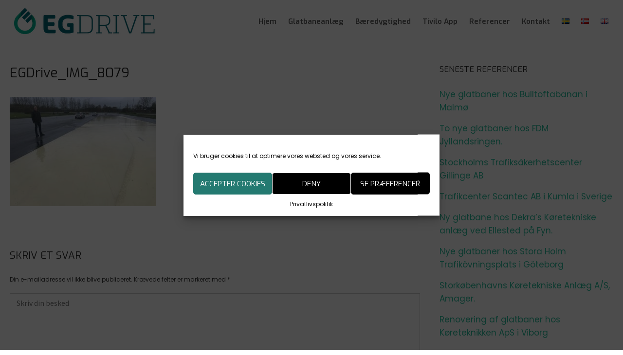

--- FILE ---
content_type: text/html; charset=UTF-8
request_url: https://www.egdrive.dk/glatbaneanlaeg/egdrive_img_8079/
body_size: 16172
content:
<!DOCTYPE html>
<html dir="ltr" lang="da-DK">
<head>
<meta charset="UTF-8">
<link rel="profile" href="https://gmpg.org/xfn/11">
<link rel="pingback" href="https://www.egdrive.dk/xmlrpc.php">

<meta name="viewport" content="width=device-width, initial-scale=1"><title>EGDrive_IMG_8079 | EG DRIVE A/S</title>
<style>
#wpadminbar #wp-admin-bar-wccp_free_top_button .ab-icon:before {
	content: "\f160";
	color: #02CA02;
	top: 3px;
}
#wpadminbar #wp-admin-bar-wccp_free_top_button .ab-icon {
	transform: rotate(45deg);
}
</style>

		<!-- All in One SEO 4.5.7.2 - aioseo.com -->
		<meta name="robots" content="max-image-preview:large" />
		<link rel="canonical" href="https://www.egdrive.dk/glatbaneanlaeg/egdrive_img_8079/" />
		<meta name="generator" content="All in One SEO (AIOSEO) 4.5.7.2" />
		<script type="application/ld+json" class="aioseo-schema">
			{"@context":"https:\/\/schema.org","@graph":[{"@type":"BreadcrumbList","@id":"https:\/\/www.egdrive.dk\/glatbaneanlaeg\/egdrive_img_8079\/#breadcrumblist","itemListElement":[{"@type":"ListItem","@id":"https:\/\/www.egdrive.dk\/#listItem","position":1,"name":"Home","item":"https:\/\/www.egdrive.dk\/","nextItem":"https:\/\/www.egdrive.dk\/glatbaneanlaeg\/egdrive_img_8079\/#listItem"},{"@type":"ListItem","@id":"https:\/\/www.egdrive.dk\/glatbaneanlaeg\/egdrive_img_8079\/#listItem","position":2,"name":"EGDrive_IMG_8079","previousItem":"https:\/\/www.egdrive.dk\/#listItem"}]},{"@type":"ItemPage","@id":"https:\/\/www.egdrive.dk\/glatbaneanlaeg\/egdrive_img_8079\/#itempage","url":"https:\/\/www.egdrive.dk\/glatbaneanlaeg\/egdrive_img_8079\/","name":"EGDrive_IMG_8079 | EG DRIVE A\/S","inLanguage":"da-DK","isPartOf":{"@id":"https:\/\/www.egdrive.dk\/#website"},"breadcrumb":{"@id":"https:\/\/www.egdrive.dk\/glatbaneanlaeg\/egdrive_img_8079\/#breadcrumblist"},"author":{"@id":"https:\/\/www.egdrive.dk\/author\/webadmin\/#author"},"creator":{"@id":"https:\/\/www.egdrive.dk\/author\/webadmin\/#author"},"datePublished":"2019-05-13T12:59:30+02:00","dateModified":"2019-05-13T12:59:30+02:00"},{"@type":"Organization","@id":"https:\/\/www.egdrive.dk\/#organization","name":"EG DRIVE A\/S","url":"https:\/\/www.egdrive.dk\/","logo":{"@type":"ImageObject","url":"https:\/\/www.egdrive.dk\/wp-content\/uploads\/2019\/05\/EGD-Logo-1.png","@id":"https:\/\/www.egdrive.dk\/glatbaneanlaeg\/egdrive_img_8079\/#organizationLogo","width":300,"height":58,"caption":"EGD-Logo"},"image":{"@id":"https:\/\/www.egdrive.dk\/#organizationLogo"},"contactPoint":{"@type":"ContactPoint","telephone":"+45 2811 2277","contactType":"customer support"}},{"@type":"Person","@id":"https:\/\/www.egdrive.dk\/author\/webadmin\/#author","url":"https:\/\/www.egdrive.dk\/author\/webadmin\/","name":"Webadmin","image":{"@type":"ImageObject","@id":"https:\/\/www.egdrive.dk\/glatbaneanlaeg\/egdrive_img_8079\/#authorImage","url":"https:\/\/secure.gravatar.com\/avatar\/e449aca06bd65a9b8dd3f00357f0a545?s=96&d=mm&r=g","width":96,"height":96,"caption":"Webadmin"}},{"@type":"WebSite","@id":"https:\/\/www.egdrive.dk\/#website","url":"https:\/\/www.egdrive.dk\/","name":"EG DRIVE A\/S","description":"Udvikling af k\u00f8retekniske glatbaner i totalentreprise","inLanguage":"da-DK","publisher":{"@id":"https:\/\/www.egdrive.dk\/#organization"}}]}
		</script>
		<!-- All in One SEO -->

<link rel='dns-prefetch' href='//fonts.googleapis.com' />
<link rel='dns-prefetch' href='//s.w.org' />
<link rel="alternate" type="application/rss+xml" title="EG DRIVE A/S &raquo; Feed" href="https://www.egdrive.dk/feed/" />
<link rel="alternate" type="application/rss+xml" title="EG DRIVE A/S &raquo;-kommentar-feed" href="https://www.egdrive.dk/comments/feed/" />
<link rel="alternate" type="application/rss+xml" title="EG DRIVE A/S &raquo; EGDrive_IMG_8079-kommentar-feed" href="https://www.egdrive.dk/glatbaneanlaeg/egdrive_img_8079/feed/" />
		<script type="text/javascript">
			window._wpemojiSettings = {"baseUrl":"https:\/\/s.w.org\/images\/core\/emoji\/13.0.1\/72x72\/","ext":".png","svgUrl":"https:\/\/s.w.org\/images\/core\/emoji\/13.0.1\/svg\/","svgExt":".svg","source":{"concatemoji":"https:\/\/www.egdrive.dk\/wp-includes\/js\/wp-emoji-release.min.js?ver=5.7.14"}};
			!function(e,a,t){var n,r,o,i=a.createElement("canvas"),p=i.getContext&&i.getContext("2d");function s(e,t){var a=String.fromCharCode;p.clearRect(0,0,i.width,i.height),p.fillText(a.apply(this,e),0,0);e=i.toDataURL();return p.clearRect(0,0,i.width,i.height),p.fillText(a.apply(this,t),0,0),e===i.toDataURL()}function c(e){var t=a.createElement("script");t.src=e,t.defer=t.type="text/javascript",a.getElementsByTagName("head")[0].appendChild(t)}for(o=Array("flag","emoji"),t.supports={everything:!0,everythingExceptFlag:!0},r=0;r<o.length;r++)t.supports[o[r]]=function(e){if(!p||!p.fillText)return!1;switch(p.textBaseline="top",p.font="600 32px Arial",e){case"flag":return s([127987,65039,8205,9895,65039],[127987,65039,8203,9895,65039])?!1:!s([55356,56826,55356,56819],[55356,56826,8203,55356,56819])&&!s([55356,57332,56128,56423,56128,56418,56128,56421,56128,56430,56128,56423,56128,56447],[55356,57332,8203,56128,56423,8203,56128,56418,8203,56128,56421,8203,56128,56430,8203,56128,56423,8203,56128,56447]);case"emoji":return!s([55357,56424,8205,55356,57212],[55357,56424,8203,55356,57212])}return!1}(o[r]),t.supports.everything=t.supports.everything&&t.supports[o[r]],"flag"!==o[r]&&(t.supports.everythingExceptFlag=t.supports.everythingExceptFlag&&t.supports[o[r]]);t.supports.everythingExceptFlag=t.supports.everythingExceptFlag&&!t.supports.flag,t.DOMReady=!1,t.readyCallback=function(){t.DOMReady=!0},t.supports.everything||(n=function(){t.readyCallback()},a.addEventListener?(a.addEventListener("DOMContentLoaded",n,!1),e.addEventListener("load",n,!1)):(e.attachEvent("onload",n),a.attachEvent("onreadystatechange",function(){"complete"===a.readyState&&t.readyCallback()})),(n=t.source||{}).concatemoji?c(n.concatemoji):n.wpemoji&&n.twemoji&&(c(n.twemoji),c(n.wpemoji)))}(window,document,window._wpemojiSettings);
		</script>
		<style type="text/css">
img.wp-smiley,
img.emoji {
	display: inline !important;
	border: none !important;
	box-shadow: none !important;
	height: 1em !important;
	width: 1em !important;
	margin: 0 .07em !important;
	vertical-align: -0.1em !important;
	background: none !important;
	padding: 0 !important;
}
</style>
	<link rel='stylesheet' id='wp-block-library-css'  href='https://www.egdrive.dk/wp-includes/css/dist/block-library/style.min.css?ver=5.7.14' type='text/css' media='all' />
<link rel='stylesheet' id='lbwps-styles-photoswipe5-main-css'  href='https://www.egdrive.dk/wp-content/plugins/lightbox-photoswipe/assets/ps5/styles/main.css?ver=5.1.6' type='text/css' media='all' />
<link rel='stylesheet' id='iw-defaults-css'  href='https://www.egdrive.dk/wp-content/plugins/widgets-for-siteorigin/inc/../css/defaults.css?ver=1.4.7' type='text/css' media='all' />
<link rel='stylesheet' id='cmplz-general-css'  href='https://www.egdrive.dk/wp-content/plugins/complianz-gdpr/assets/css/cookieblocker.min.css?ver=6.5.6' type='text/css' media='all' />
<link rel='stylesheet' id='siteorigin-north-style-css'  href='https://www.egdrive.dk/wp-content/themes/siteorigin-north/style.min.css?ver=1.19.6' type='text/css' media='all' />
<link rel='stylesheet' id='siteorigin-north-icons-css'  href='https://www.egdrive.dk/wp-content/themes/siteorigin-north/css/north-icons.min.css?ver=1.19.6' type='text/css' media='all' />
<link rel='stylesheet' id='siteorigin-north-flexslider-css'  href='https://www.egdrive.dk/wp-content/themes/siteorigin-north/css/flexslider.min.css?ver=5.7.14' type='text/css' media='all' />
<link rel='stylesheet' id='siteorigin-google-web-fonts-css'  href='//fonts.googleapis.com/css?family=Poppins%3Aregular%7CExo%3Aregular%2C600%7CSource+Sans+Pro%3Aregular&#038;subset=latin%2Clatin-ext&#038;display=block&#038;ver=5.7.14' type='text/css' media='all' />
<script type='text/javascript' src='https://www.egdrive.dk/wp-includes/js/jquery/jquery.min.js?ver=3.5.1' id='jquery-core-js'></script>
<script type='text/javascript' src='https://www.egdrive.dk/wp-includes/js/jquery/jquery-migrate.min.js?ver=3.3.2' id='jquery-migrate-js'></script>
<link rel="https://api.w.org/" href="https://www.egdrive.dk/wp-json/" /><link rel="alternate" type="application/json" href="https://www.egdrive.dk/wp-json/wp/v2/media/212" /><link rel="EditURI" type="application/rsd+xml" title="RSD" href="https://www.egdrive.dk/xmlrpc.php?rsd" />
<link rel="wlwmanifest" type="application/wlwmanifest+xml" href="https://www.egdrive.dk/wp-includes/wlwmanifest.xml" /> 
<meta name="generator" content="WordPress 5.7.14" />
<link rel='shortlink' href='https://www.egdrive.dk/?p=212' />
<link rel="alternate" type="application/json+oembed" href="https://www.egdrive.dk/wp-json/oembed/1.0/embed?url=https%3A%2F%2Fwww.egdrive.dk%2Fglatbaneanlaeg%2Fegdrive_img_8079%2F" />
<link rel="alternate" type="text/xml+oembed" href="https://www.egdrive.dk/wp-json/oembed/1.0/embed?url=https%3A%2F%2Fwww.egdrive.dk%2Fglatbaneanlaeg%2Fegdrive_img_8079%2F&#038;format=xml" />
        <script type="text/javascript">
            (function () {
                window.lsow_fs = {can_use_premium_code: false};
            })();
        </script>
        <script id="wpcp_disable_selection" type="text/javascript">
var image_save_msg='You are not allowed to save images!';
	var no_menu_msg='Context Menu disabled!';
	var smessage = "Content is protected !!";

function disableEnterKey(e)
{
	var elemtype = e.target.tagName;
	
	elemtype = elemtype.toUpperCase();
	
	if (elemtype == "TEXT" || elemtype == "TEXTAREA" || elemtype == "INPUT" || elemtype == "PASSWORD" || elemtype == "SELECT" || elemtype == "OPTION" || elemtype == "EMBED")
	{
		elemtype = 'TEXT';
	}
	
	if (e.ctrlKey){
     var key;
     if(window.event)
          key = window.event.keyCode;     //IE
     else
          key = e.which;     //firefox (97)
    //if (key != 17) alert(key);
     if (elemtype!= 'TEXT' && (key == 97 || key == 65 || key == 67 || key == 99 || key == 88 || key == 120 || key == 26 || key == 85  || key == 86 || key == 83 || key == 43 || key == 73))
     {
		if(wccp_free_iscontenteditable(e)) return true;
		show_wpcp_message('You are not allowed to copy content or view source');
		return false;
     }else
     	return true;
     }
}


/*For contenteditable tags*/
function wccp_free_iscontenteditable(e)
{
	var e = e || window.event; // also there is no e.target property in IE. instead IE uses window.event.srcElement
  	
	var target = e.target || e.srcElement;

	var elemtype = e.target.nodeName;
	
	elemtype = elemtype.toUpperCase();
	
	var iscontenteditable = "false";
		
	if(typeof target.getAttribute!="undefined" ) iscontenteditable = target.getAttribute("contenteditable"); // Return true or false as string
	
	var iscontenteditable2 = false;
	
	if(typeof target.isContentEditable!="undefined" ) iscontenteditable2 = target.isContentEditable; // Return true or false as boolean

	if(target.parentElement.isContentEditable) iscontenteditable2 = true;
	
	if (iscontenteditable == "true" || iscontenteditable2 == true)
	{
		if(typeof target.style!="undefined" ) target.style.cursor = "text";
		
		return true;
	}
}

////////////////////////////////////
function disable_copy(e)
{	
	var e = e || window.event; // also there is no e.target property in IE. instead IE uses window.event.srcElement
	
	var elemtype = e.target.tagName;
	
	elemtype = elemtype.toUpperCase();
	
	if (elemtype == "TEXT" || elemtype == "TEXTAREA" || elemtype == "INPUT" || elemtype == "PASSWORD" || elemtype == "SELECT" || elemtype == "OPTION" || elemtype == "EMBED")
	{
		elemtype = 'TEXT';
	}
	
	if(wccp_free_iscontenteditable(e)) return true;
	
	var isSafari = /Safari/.test(navigator.userAgent) && /Apple Computer/.test(navigator.vendor);
	
	var checker_IMG = '';
	if (elemtype == "IMG" && checker_IMG == 'checked' && e.detail >= 2) {show_wpcp_message(alertMsg_IMG);return false;}
	if (elemtype != "TEXT")
	{
		if (smessage !== "" && e.detail == 2)
			show_wpcp_message(smessage);
		
		if (isSafari)
			return true;
		else
			return false;
	}	
}

//////////////////////////////////////////
function disable_copy_ie()
{
	var e = e || window.event;
	var elemtype = window.event.srcElement.nodeName;
	elemtype = elemtype.toUpperCase();
	if(wccp_free_iscontenteditable(e)) return true;
	if (elemtype == "IMG") {show_wpcp_message(alertMsg_IMG);return false;}
	if (elemtype != "TEXT" && elemtype != "TEXTAREA" && elemtype != "INPUT" && elemtype != "PASSWORD" && elemtype != "SELECT" && elemtype != "OPTION" && elemtype != "EMBED")
	{
		return false;
	}
}	
function reEnable()
{
	return true;
}
document.onkeydown = disableEnterKey;
document.onselectstart = disable_copy_ie;
if(navigator.userAgent.indexOf('MSIE')==-1)
{
	document.onmousedown = disable_copy;
	document.onclick = reEnable;
}
function disableSelection(target)
{
    //For IE This code will work
    if (typeof target.onselectstart!="undefined")
    target.onselectstart = disable_copy_ie;
    
    //For Firefox This code will work
    else if (typeof target.style.MozUserSelect!="undefined")
    {target.style.MozUserSelect="none";}
    
    //All other  (ie: Opera) This code will work
    else
    target.onmousedown=function(){return false}
    target.style.cursor = "default";
}
//Calling the JS function directly just after body load
window.onload = function(){disableSelection(document.body);};

//////////////////special for safari Start////////////////
var onlongtouch;
var timer;
var touchduration = 1000; //length of time we want the user to touch before we do something

var elemtype = "";
function touchstart(e) {
	var e = e || window.event;
  // also there is no e.target property in IE.
  // instead IE uses window.event.srcElement
  	var target = e.target || e.srcElement;
	
	elemtype = window.event.srcElement.nodeName;
	
	elemtype = elemtype.toUpperCase();
	
	if(!wccp_pro_is_passive()) e.preventDefault();
	if (!timer) {
		timer = setTimeout(onlongtouch, touchduration);
	}
}

function touchend() {
    //stops short touches from firing the event
    if (timer) {
        clearTimeout(timer);
        timer = null;
    }
	onlongtouch();
}

onlongtouch = function(e) { //this will clear the current selection if anything selected
	
	if (elemtype != "TEXT" && elemtype != "TEXTAREA" && elemtype != "INPUT" && elemtype != "PASSWORD" && elemtype != "SELECT" && elemtype != "EMBED" && elemtype != "OPTION")	
	{
		if (window.getSelection) {
			if (window.getSelection().empty) {  // Chrome
			window.getSelection().empty();
			} else if (window.getSelection().removeAllRanges) {  // Firefox
			window.getSelection().removeAllRanges();
			}
		} else if (document.selection) {  // IE?
			document.selection.empty();
		}
		return false;
	}
};

document.addEventListener("DOMContentLoaded", function(event) { 
    window.addEventListener("touchstart", touchstart, false);
    window.addEventListener("touchend", touchend, false);
});

function wccp_pro_is_passive() {

  var cold = false,
  hike = function() {};

  try {
	  const object1 = {};
  var aid = Object.defineProperty(object1, 'passive', {
  get() {cold = true}
  });
  window.addEventListener('test', hike, aid);
  window.removeEventListener('test', hike, aid);
  } catch (e) {}

  return cold;
}
/*special for safari End*/
</script>
<script id="wpcp_disable_Right_Click" type="text/javascript">
document.ondragstart = function() { return false;}
	function nocontext(e) {
	   return false;
	}
	document.oncontextmenu = nocontext;
</script>
<style>
.unselectable
{
-moz-user-select:none;
-webkit-user-select:none;
cursor: default;
}
html
{
-webkit-touch-callout: none;
-webkit-user-select: none;
-khtml-user-select: none;
-moz-user-select: none;
-ms-user-select: none;
user-select: none;
-webkit-tap-highlight-color: rgba(0,0,0,0);
}
</style>
<script id="wpcp_css_disable_selection" type="text/javascript">
var e = document.getElementsByTagName('body')[0];
if(e)
{
	e.setAttribute('unselectable',"on");
}
</script>
<style>.cmplz-hidden{display:none!important;}</style>				<style type="text/css" id="siteorigin-north-settings-custom" data-siteorigin-settings="true">
					/* style */ body,button,input,select,textarea { color: #333333; font-family: "Poppins", sans-serif; font-weight: normal;  } h1,h2,h3,h4,h5,h6 { font-family: "Exo", sans-serif; font-weight: normal;  } blockquote { font-family: "Source Sans Pro", sans-serif; font-weight: normal;  color: #2ac19e; } #page ::-moz-selection { background-color: #2ac19e; } #page ::selection { background-color: #2ac19e; } button,input[type=button],input[type=reset],input[type=submit] { font-family: "Exo", sans-serif; font-weight: normal;  } button:hover,button:active,button:focus,input[type=button]:hover,input[type=button]:active,input[type=button]:focus,input[type=reset]:hover,input[type=reset]:active,input[type=reset]:focus,input[type=submit]:hover,input[type=submit]:active,input[type=submit]:focus { background: #00a57f; border-color: #00a57f; } input[type=text],input[type=email],input[type=url],input[type=password],input[type=search],input[type=tel],textarea { color: #333333; font-family: "Source Sans Pro", sans-serif; font-weight: normal;  } .wpcf7 input.wpcf7-form-control.wpcf7-text,.wpcf7 input.wpcf7-form-control.wpcf7-number,.wpcf7 input.wpcf7-form-control.wpcf7-date,.wpcf7 textarea.wpcf7-form-control.wpcf7-textarea,.wpcf7 select.wpcf7-form-control.wpcf7-select,.wpcf7 input.wpcf7-form-control.wpcf7-quiz { color: #333333; font-family: "Source Sans Pro", sans-serif; font-weight: normal;  } .wpcf7 input.wpcf7-form-control.wpcf7-submit[disabled] { color: #1e1e1e; border: 2px solid #1e1e1e; } .wpcf7 input.wpcf7-form-control.wpcf7-submit[disabled]:hover { color: #1e1e1e; border: 2px solid #1e1e1e; }  a { color: #2ac19e; } a:hover,a:focus { color: #00a57f; } .main-navigation { font-family: "Exo", sans-serif; font-weight: 600;  } .main-navigation ul a { color: #5b5b5b; } .main-navigation ul a:hover { color: #353535; } .main-navigation ul .sub-menu,.main-navigation ul .children { background-color: #ffffff; border: 1px solid #f7f7f7; } .main-navigation ul .sub-menu :hover > a,.main-navigation ul .sub-menu .focus > a,.main-navigation ul .children :hover > a,.main-navigation ul .children .focus > a { color: #353535; } .main-navigation ul .sub-menu a:hover,.main-navigation ul .sub-menu a.focus,.main-navigation ul .children a:hover,.main-navigation ul .children a.focus { color: #353535; } .main-navigation .menu > li.current-menu-item > a,.main-navigation .menu > li.current-menu-ancestor > a { color: #2b2b2b; }   .main-navigation #mobile-menu-button:hover { color: #353535; } .main-navigation .north-search-icon .svg-icon-search path { fill: #5b5b5b; } .main-navigation .north-search-icon .svg-icon-search:hover path { fill: #353535; } #header-search { background: #ffffff; } #header-search input[type=search] { font-family: "Source Sans Pro", sans-serif; font-weight: normal;  } #header-search #close-search .svg-icon-close path { fill: #5b5b5b; } #header-search #close-search .svg-icon-close:hover path { fill: #353535; } .main-navigation.stripped a { color: #5b5b5b; } .main-navigation.stripped a:hover { color: #353535; } #mobile-navigation { background: rgba(17,17,17,0.9); font-family: "Exo", sans-serif; font-weight: 600;  }        .tagcloud a { background: #3a3a3a; } .tagcloud a:hover { background: #00a57f; } .widget-area .widget_recent_entries ul li .post-date { color: #3a3a3a; } .widget-area .widget_rss ul li cite,.widget-area .widget_rss ul li .rss-date { color: #3a3a3a; } .content-area { margin: 0 -32% 0 0; } .site-main { margin: 0 32% 0 0; } .site-content .widget-area { width: 32%; } .layout-sidebar-left:not(.woocommerce):not(.woocommerce-page) .content-area,.layout-wc-sidebar-left .content-area { margin: 0 0 0 -32%; } .layout-sidebar-left:not(.woocommerce):not(.woocommerce-page) .site-main,.layout-wc-sidebar-left .site-main { margin: 0 0 0 32%; } .layout-sidebar-left:not(.woocommerce):not(.woocommerce-page) .site-content .widget-area,.layout-wc-sidebar-left .site-content .widget-area { width: 32%; } #masthead { background: #ffffff; border-bottom: 1px solid #f7f7f7; margin-bottom: 15px; padding: 15px 0; } #masthead .site-branding .site-title,#masthead .site-branding .logo-site-title { font-family: "Exo", sans-serif; font-weight: normal;  } #masthead.layout-centered .site-branding { margin: 0 auto 15px auto; } .masthead-sentinel { margin-bottom: 15px; } #topbar { background: #ffffff; border-bottom: 1px solid #f7f7f7; } #topbar p { color: #1e1e1e; }  #secondary { color: #333333; }  #colophon { background: #042d35; color: #efefef; margin-top: 60px; } #colophon.footer-active-sidebar { border-top: 0px solid #171717; } #colophon a { color: #56bc97; } #colophon a:hover { color: #1e9fbf; } #colophon .widgets .widget-wrapper { border-right: 0px solid #171717; } #colophon .widgets aside { padding: 80px 30px; } #colophon .widgets .widget-title { color: #e8e8e8; } @media (max-width: 640px) { body.responsive #colophon .widgets .widget-wrapper { border-bottom: 0px solid #171717; } } #colophon .site-info { border-top: 0px solid #171717; color: #efefef; }  .entry-meta { font-family: "Source Sans Pro", sans-serif; font-weight: normal;  } .entry-meta li,.entry-meta a,.entry-meta .meta-icon { color: #3a3a3a; } .entry-meta li.hovering,.entry-meta li.hovering a,.entry-meta li.hovering .meta-icon { color: #00a57f; } .breadcrumbs { font-family: "Source Sans Pro", sans-serif; font-weight: normal;  color: #1e1e1e; } .breadcrumbs a:hover { color: #00a57f; } .page-content,.entry-content,.entry-summary { color: #333333; } .tags-list a { background: #3a3a3a; } .tags-list a:hover { background: #00a57f; } .more-link { font-family: "Exo", sans-serif; font-weight: normal;  }  .more-link:hover { background: #2ac19e; border-color: #2ac19e; } .search-form button[type=submit],.woocommerce-product-search button[type=submit] { color: #333333; }  .search-form button[type=submit] svg path,.woocommerce-product-search button[type=submit] svg path { fill: #333333; } .post-pagination { font-family: "Source Sans Pro", sans-serif; font-weight: normal;  } .post-pagination a { color: #333333; } .post-pagination a:hover { color: #00a57f; }  .post-pagination .page-numbers { color: #333333; } .post-pagination .prev,.post-pagination .next { color: #333333; } .comment-list li.comment { color: #1e1e1e; } .comment-list li.comment .comment-reply-link { color: #3a3a3a; } .comment-list li.comment .comment-reply-link:hover { background: #00a57f; } .comment-list li.comment .info { color: #3a3a3a; }  #commentform .form-allowed-tags,#commentform .comment-notes,#commentform .logged-in-as { color: #3a3a3a; } #commentform .form-submit input { font-family: "Exo", sans-serif; font-weight: normal;  } #commentform .form-submit input:hover { background: #00a57f; border-color: #00a57f; } @media screen and (max-width: 667px) { body.responsive .main-navigation #mobile-menu-button { display: inline-block; } body.responsive .main-navigation ul { display: none; } body.responsive .main-navigation .north-search-icon { display: none; } .main-navigation #mobile-menu-button { display: none; } .main-navigation ul { display: inline-block; } .main-navigation .north-search-icon { display: inline-block; } } @media screen and (min-width: 668px) { body.responsive #mobile-navigation { display: none !important; } }				</style>
				<link rel="icon" href="https://www.egdrive.dk/wp-content/uploads/2019/05/cropped-EGDrive_icon-32x32.png" sizes="32x32" />
<link rel="icon" href="https://www.egdrive.dk/wp-content/uploads/2019/05/cropped-EGDrive_icon-192x192.png" sizes="192x192" />
<link rel="apple-touch-icon" href="https://www.egdrive.dk/wp-content/uploads/2019/05/cropped-EGDrive_icon-180x180.png" />
<meta name="msapplication-TileImage" content="https://www.egdrive.dk/wp-content/uploads/2019/05/cropped-EGDrive_icon-270x270.png" />
		<style type="text/css" id="wp-custom-css">
			body {font-size:17px;}
body.responsive .container {
width: 100%;
max-width: 1280px;
}
.panel-widget-style-for-8-0-0-0,.panel-widget-style-for-470-0-0-0,.panel-widget-style-for-471-0-0-0, .panel-widget-style-for-472-0-0-0 {opacity:0.8;}

.main-navigation ul>li a {
padding-left: 10px;
padding-right: 10px;
}
.main-navigation ul>li a:hover {color:#02ab83 !important;
}
p {line-height: 1.4;}

.menu {font-size: 15px;}
a {
  text-decoration: none !important; 
}
.masthead-sentinel {
    margin-bottom: 40px;
}
.site-info, .site-info a {font-size: 13px !important;}
#colophon, #colophon a {
    font-size: 15px;
}
.entry-thumbnail img {width: 100%;}		</style>
		</head>

<body data-rsssl=1 data-cmplz=1 class="attachment attachment-template-default attachmentid-212 attachment-jpeg unselectable no-js css3-animations responsive page-layout-default page-layout-menu-default sticky-menu no-topbar wc-columns-3">

<div id="page" class="hfeed site">
	<a class="skip-link screen-reader-text" href="#content">Gå til indhold</a>

	
			<header id="masthead" class="site-header layout-default sticky-menu" data-scale-logo="true" >
			<div class="container">

				<div class="container-inner">

					<div class="site-branding">
						<a href="https://www.egdrive.dk/" rel="home">
			<span class="screen-reader-text">Forside</span><img width="300" height="58" src="https://www.egdrive.dk/wp-content/uploads/2019/05/EGD-Logo-1.png" class="custom-logo" alt="EGD-Logo" loading="eager" srcset="https://www.egdrive.dk/wp-content/uploads/2019/05/EGD-Logo-1.png 1x,https://www.egdrive.dk/wp-content/uploads/2019/05/EGD-Logo.png 2x" /></a>											</div><!-- .site-branding -->

					<nav id="site-navigation" class="main-navigation">

						
							
								
									<a href="#menu" id="mobile-menu-button">
														<div class="icon-menu">
					<span></span>
					<span></span>
					<span></span>
				</div>
																								Menu											<span class="screen-reader-text">Menu</span>
																			</a>

								<div class="menu-main-menu-container"><ul id="primary-menu" class="menu"><li id="menu-item-16" class="menu-item menu-item-type-post_type menu-item-object-page menu-item-home menu-item-16"><a href="https://www.egdrive.dk/">Hjem</a></li>
<li id="menu-item-215" class="menu-item menu-item-type-post_type menu-item-object-page menu-item-215"><a title="Glatbane- og belægningsentreprenør" href="https://www.egdrive.dk/glatbaneanlaeg/">Glatbaneanlæg</a></li>
<li id="menu-item-766" class="menu-item menu-item-type-post_type menu-item-object-page menu-item-766"><a title="Bæredygtige Glatbaneranlæg" href="https://www.egdrive.dk/baeredygtige-glatbaner/">Bæredygtighed</a></li>
<li id="menu-item-935" class="menu-item menu-item-type-custom menu-item-object-custom menu-item-home menu-item-935"><a href="https://www.egdrive.dk#tivilo">Tivilo App</a></li>
<li id="menu-item-262" class="menu-item menu-item-type-post_type menu-item-object-page menu-item-262"><a href="https://www.egdrive.dk/referencer/">Referencer</a></li>
<li id="menu-item-46" class="menu-item menu-item-type-custom menu-item-object-custom menu-item-46"><a title="Kontakt os pr. email!" href="mailto:kontakt@egdrive.dk">Kontakt</a></li>
<li id="menu-item-509-sv" class="lang-item lang-item-16 lang-item-sv no-translation lang-item-first menu-item menu-item-type-custom menu-item-object-custom menu-item-509-sv"><a href="https://www.egdrive.dk/sv/eg-drive-din-totalentreprenor-av-halkbanor/" hreflang="sv-SE" lang="sv-SE"><img src="[data-uri]" alt="Svenska" width="16" height="11" style="width: 16px; height: 11px;" /></a></li>
<li id="menu-item-509-nb" class="lang-item lang-item-20 lang-item-nb no-translation menu-item menu-item-type-custom menu-item-object-custom menu-item-509-nb"><a href="https://www.egdrive.dk/nb/eg-drive-din-totalentreprenoer-for-glattkjoeringsbaner/" hreflang="nb-NO" lang="nb-NO"><img src="[data-uri]" alt="Norsk Bokmål" width="16" height="11" style="width: 16px; height: 11px;" /></a></li>
<li id="menu-item-509-en" class="lang-item lang-item-24 lang-item-en no-translation menu-item menu-item-type-custom menu-item-object-custom menu-item-509-en"><a href="https://www.egdrive.dk/en/your-skid-pan-general-contractor/" hreflang="en-GB" lang="en-GB"><img src="[data-uri]" alt="English" width="16" height="11" style="width: 16px; height: 11px;" /></a></li>
</ul></div>															
							
						
						
					</nav><!-- #site-navigation -->

				</div><!-- .container-inner -->

			</div><!-- .container -->

					</header><!-- #masthead -->
	
	
	<div id="content" class="site-content">

		<div class="container">

			
	<div id="primary" class="content-area">
		<main id="main" class="site-main">

			
				
<article id="post-212" class="post-212 attachment type-attachment status-inherit post">

			<header class="entry-header">
										<h1 class="entry-title">EGDrive_IMG_8079</h1>					</header><!-- .entry-header -->
	
	
	<div class="entry-content">
		<p class="attachment"><a href='https://www.egdrive.dk/wp-content/uploads/2019/05/EGDrive_IMG_8079.jpg' data-lbwps-width="1600" data-lbwps-height="1200" data-lbwps-srcsmall="https://www.egdrive.dk/wp-content/uploads/2019/05/EGDrive_IMG_8079-300x225.jpg"><img width="300" height="225" src="https://www.egdrive.dk/wp-content/uploads/2019/05/EGDrive_IMG_8079-300x225.jpg" class="attachment-medium size-medium" alt="" loading="lazy" srcset="https://www.egdrive.dk/wp-content/uploads/2019/05/EGDrive_IMG_8079-300x225.jpg 300w, https://www.egdrive.dk/wp-content/uploads/2019/05/EGDrive_IMG_8079-768x576.jpg 768w, https://www.egdrive.dk/wp-content/uploads/2019/05/EGDrive_IMG_8079-1024x768.jpg 1024w, https://www.egdrive.dk/wp-content/uploads/2019/05/EGDrive_IMG_8079-650x488.jpg 650w, https://www.egdrive.dk/wp-content/uploads/2019/05/EGDrive_IMG_8079.jpg 1600w" sizes="(max-width: 300px) 100vw, 300px" /></a></p>
			</div><!-- .entry-content -->

</article><!-- #post-## -->

				
<div id="comments" class="comments-area">

		<div id="respond" class="comment-respond">
		<h3 id="reply-title" class="comment-reply-title">Skriv et svar <small><a rel="nofollow" id="cancel-comment-reply-link" href="/glatbaneanlaeg/egdrive_img_8079/#respond" style="display:none;">Annuller svar</a></small></h3><form action="https://www.egdrive.dk/wp-comments-post.php" method="post" id="commentform" class="comment-form" novalidate><p class="comment-notes"><span id="email-notes">Din e-mailadresse vil ikke blive publiceret.</span> Krævede felter er markeret med <span class="required">*</span></p><div class="clear"></div><p class="comment-form-comment"><label for="comment" class="screen-reader-text">Kommentar</label> <textarea id="comment" placeholder="Skriv din besked" name="comment" cols="45" rows="8" maxlength="65525" required="required"></textarea></p><p class="comment-form-author"><label for="author" class="screen-reader-text">Navn <span class="required">*</span></label> <input id="author" placeholder="Skriv dit navn" name="author" type="text" value="" size="30" maxlength="245" required='required' /></p>
<p class="comment-form-email"><label for="email" class="screen-reader-text">E-mail <span class="required">*</span></label> <input id="email" placeholder="Skriv din e-mail adresse" name="email" type="email" value="" size="30" maxlength="100" aria-describedby="email-notes" required='required' /></p>
<p class="comment-form-url"><label for="url" class="screen-reader-text">Websted</label> <input id="url" placeholder="Dit websteds-url" name="url" type="url" value="" size="30" maxlength="200" /></p>
<p class="comment-form-cookies-consent"><input id="wp-comment-cookies-consent" name="wp-comment-cookies-consent" type="checkbox" value="yes" /> <label for="wp-comment-cookies-consent">Gem mit navn, mail og websted i denne browser til næste gang jeg kommenterer.</label></p>
<p class="form-submit"><input name="submit" type="submit" id="submit" class="submit" value="Skriv kommentar" /> <input type='hidden' name='comment_post_ID' value='212' id='comment_post_ID' />
<input type='hidden' name='comment_parent' id='comment_parent' value='0' />
</p><p style="display: none !important;"><label>&#916;<textarea name="ak_hp_textarea" cols="45" rows="8" maxlength="100"></textarea></label><input type="hidden" id="ak_js_1" name="ak_js" value="105"/><script>document.getElementById( "ak_js_1" ).setAttribute( "value", ( new Date() ).getTime() );</script></p></form>	</div><!-- #respond -->
	
</div><!-- #comments -->

			
		</main><!-- #main -->
	</div><!-- #primary -->


<div id="secondary" class="widget-area" aria-label="Primær sidebar">
	
		<aside id="recent-posts-2" class="widget widget_recent_entries">
		<h2 class="widget-title">Seneste referencer</h2>
		<ul>
											<li>
					<a href="https://www.egdrive.dk/nye-glatbaner-hos-bulltoftabanan-i-malmoe/">Nye glatbaner hos Bulltoftabanan i Malmø</a>
									</li>
											<li>
					<a href="https://www.egdrive.dk/to-nye-glatbaner-hos-fdm-jyllandsringen/">To nye glatbaner hos FDM Jyllandsringen.</a>
									</li>
											<li>
					<a href="https://www.egdrive.dk/stockholms-trafiksakerhetscenter-gillinge-ab/">Stockholms Trafiksäkerhetscenter Gillinge AB</a>
									</li>
											<li>
					<a href="https://www.egdrive.dk/trafikcenter-scantec-ab-i-kumla-i-sverige/">Trafikcenter Scantec AB i Kumla i Sverige</a>
									</li>
											<li>
					<a href="https://www.egdrive.dk/ny-glatbane-hos-dekras-koeretekniske-anlaeg-ved-ellested-paa-fyn/">Ny glatbane hos Dekra&#8217;s Køretekniske anlæg ved Ellested på Fyn.</a>
									</li>
											<li>
					<a href="https://www.egdrive.dk/nye-glatbaner-hos-stora-holm-trafikovningsplats-i-goteborg/">Nye glatbaner hos Stora Holm Trafikövningsplats i Göteborg</a>
									</li>
											<li>
					<a href="https://www.egdrive.dk/storkoebenhavns-koeretekniske-anlaeg-a-s-amager/">Storkøbenhavns Køretekniske Anlæg A/S, Amager.</a>
									</li>
											<li>
					<a href="https://www.egdrive.dk/renovering-af-glatbaner-hos-koereteknikken-aps-i-viborg/">Renovering af glatbaner hos Køreteknikken ApS i Viborg</a>
									</li>
					</ul>

		</aside><aside id="categories-2" class="widget widget_categories"><h2 class="widget-title">Kategorier</h2>
			<ul>
					<li class="cat-item cat-item-52"><a href="https://www.egdrive.dk/category/glatbaner/">Glatbaner</a>
</li>
			</ul>

			</aside></div><!-- #secondary -->

		</div><!-- .container -->
	</div><!-- #content -->

	
	<footer id="colophon" class="site-footer unconstrained-footer footer-active-sidebar">

		
					<div class="container">

									<div class="widgets widget-area widgets-5" aria-label="Sidefod sidebar">
						<div class="widget-wrapper"><aside id="sow-editor-2" class="widget widget_sow-editor"><div
			
			class="so-widget-sow-editor so-widget-sow-editor-base"
			
		>
<div class="siteorigin-widget-tinymce textwidget">
	<p><img loading="lazy" src="https://www.egdrive.dk/wp-content/uploads/2019/05/EGDrive_icon.png" alt="EGDrive icon" width="300" height="300" class="alignnone size-full wp-image-167" srcset="https://www.egdrive.dk/wp-content/uploads/2019/05/EGDrive_icon.png 300w, https://www.egdrive.dk/wp-content/uploads/2019/05/EGDrive_icon-150x150.png 150w" sizes="(max-width: 300px) 100vw, 300px" /></p>
</div>
</div></aside></div><div class="widget_text widget-wrapper"><aside id="custom_html-3" class="widget_text widget widget_custom_html"><h2 class="widget-title">EG Drive A/S</h2><div class="textwidget custom-html-widget">Stensmosevej 24P<br>
2620 Albertslund<br>
T: <a href="tel:+4528112277">+45 2811 2277</a><br>
	M: <a href="mailto:kontakt@egdrive.dk">kontakt@egdrive.dk</a>
<br>
<br>CVR/VAT: DK38564455</div></aside></div><div class="widget-wrapper"><aside id="nav_menu-2" class="widget widget_nav_menu"><h2 class="widget-title">Mere om &#8230;</h2><div class="menu-colophon-menu-container"><ul id="menu-colophon-menu" class="menu"><li id="menu-item-765" class="menu-item menu-item-type-post_type menu-item-object-page menu-item-765"><a href="https://www.egdrive.dk/baeredygtige-glatbaner/">Bæredygtige Glatbaner</a></li>
<li id="menu-item-267" class="menu-item menu-item-type-post_type menu-item-object-page menu-item-267"><a href="https://www.egdrive.dk/referencer/">Referencer</a></li>
<li id="menu-item-940" class="menu-item menu-item-type-custom menu-item-object-custom menu-item-940"><a href="#tivilo">Tivilo App</a></li>
<li id="menu-item-265" class="menu-item menu-item-type-post_type menu-item-object-page menu-item-privacy-policy menu-item-265"><a href="https://www.egdrive.dk/privatlivspolitik/">Privatlivspolitik</a></li>
<li id="menu-item-624" class="menu-item menu-item-type-post_type menu-item-object-page menu-item-624"><a title="Cookiepolitik (Dansk)" href="https://www.egdrive.dk/cookiepolitik-eu/">Cookiepolitik (EU)</a></li>
</ul></div></aside></div><div class="widget-wrapper"><aside id="text-2" class="widget widget_text"><h2 class="widget-title">Partnere</h2>			<div class="textwidget"><p><a href="https://www.colas.dk" target="_blank" rel="noopener">Colas Danmark</a><br />
<a href="https://www.peabasfalt.dk" target="_blank" rel="noopener">PEAB</a><br />
<a href="http://www.hytronics.at/en/drive-solutions" target="_blank" rel="noopener">Dorninger Hytronics GmbH.</a><br />
<a title="Grossist/Wholesale" href="https://egfloor.dk" target="_blank" rel="noopener">EG Floor.dk</a><br />
<a title="EG Coating DK" href="https://egcoating.dk" target="_blank" rel="noopener">EG Coating.dk</a></p>
</div>
		</aside></div><div class="widget-wrapper"><aside id="nav_menu-3" class="widget widget_nav_menu"><h2 class="widget-title">Sprog</h2><div class="menu-sprogmenu-footer-container"><ul id="menu-sprogmenu-footer" class="menu"><li id="menu-item-522-da" class="lang-item lang-item-13 lang-item-da current-lang lang-item-first menu-item menu-item-type-custom menu-item-object-custom menu-item-522-da"><a href="https://www.egdrive.dk/glatbaneanlaeg/egdrive_img_8079/" hreflang="da-DK" lang="da-DK"><img src="[data-uri]" alt="Dansk" width="16" height="11" style="width: 16px; height: 11px;" /><span style="margin-left:0.3em;">Dansk</span></a></li>
<li id="menu-item-522-sv" class="lang-item lang-item-16 lang-item-sv no-translation menu-item menu-item-type-custom menu-item-object-custom menu-item-522-sv"><a href="https://www.egdrive.dk/sv/eg-drive-din-totalentreprenor-av-halkbanor/" hreflang="sv-SE" lang="sv-SE"><img src="[data-uri]" alt="Svenska" width="16" height="11" style="width: 16px; height: 11px;" /><span style="margin-left:0.3em;">Svenska</span></a></li>
<li id="menu-item-522-nb" class="lang-item lang-item-20 lang-item-nb no-translation menu-item menu-item-type-custom menu-item-object-custom menu-item-522-nb"><a href="https://www.egdrive.dk/nb/eg-drive-din-totalentreprenoer-for-glattkjoeringsbaner/" hreflang="nb-NO" lang="nb-NO"><img src="[data-uri]" alt="Norsk Bokmål" width="16" height="11" style="width: 16px; height: 11px;" /><span style="margin-left:0.3em;">Norsk Bokmål</span></a></li>
<li id="menu-item-522-en" class="lang-item lang-item-24 lang-item-en no-translation menu-item menu-item-type-custom menu-item-object-custom menu-item-522-en"><a href="https://www.egdrive.dk/en/your-skid-pan-general-contractor/" hreflang="en-GB" lang="en-GB"><img src="[data-uri]" alt="English" width="16" height="11" style="width: 16px; height: 11px;" /><span style="margin-left:0.3em;">English</span></a></li>
<li id="menu-item-623" class="menu-item menu-item-type-post_type menu-item-object-page menu-item-623"><a title="Privacy Policy (English)" href="https://www.egdrive.dk/en/privacy-policy/">Privacy Policy</a></li>
</ul></div></aside></div>					</div>
					
			</div><!-- .container -->
		
		<div class="site-info">
			<div class="container">
					<span><small>Copyright © 2026 EG DRIVE A/S </small></span><span><a class="privacy-policy-link" href="https://www.egdrive.dk/privatlivspolitik/">Privatlivspolitik</a></span><span>Design & Koncept: <a href="https://xconsultweb.com">XCONSULT WEBDESIGN & MEDIA</a></span>			</div>
		</div><!-- .site-info -->

		
	</footer><!-- #colophon -->
</div><!-- #page -->

	<div id="scroll-to-top">
		<span class="screen-reader-text">Rul til toppen</span>
						<svg version="1.1" class="svg-icon-to-top" xmlns="http://www.w3.org/2000/svg" xmlns:xlink="http://www.w3.org/1999/xlink" x="0px" y="0px" viewBox="0 0 24 24" style="enable-background:new 0 0 24 24;" xml:space="preserve">
					<path class="st0" d="M12,2c0.3,0,0.5,0.1,0.7,0.3l7,7C19.9,9.5,20,9.7,20,10c0,0.3-0.1,0.5-0.3,0.7S19.3,11,19,11
						c-0.3,0-0.5-0.1-0.7-0.3L13,5.4V21c0,0.3-0.1,0.5-0.3,0.7S12.3,22,12,22s-0.5-0.1-0.7-0.3S11,21.3,11,21V5.4l-5.3,5.3
						C5.5,10.9,5.3,11,5,11c-0.3,0-0.5-0.1-0.7-0.3C4.1,10.5,4,10.3,4,10c0-0.3,0.1-0.5,0.3-0.7l7-7C11.5,2.1,11.7,2,12,2z"/>
				</svg>
				</div>

	<div id="wpcp-error-message" class="msgmsg-box-wpcp hideme"><span>error: </span>Content is protected !!</div>
	<script>
	var timeout_result;
	function show_wpcp_message(smessage)
	{
		if (smessage !== "")
			{
			var smessage_text = '<span>Alert: </span>'+smessage;
			document.getElementById("wpcp-error-message").innerHTML = smessage_text;
			document.getElementById("wpcp-error-message").className = "msgmsg-box-wpcp warning-wpcp showme";
			clearTimeout(timeout_result);
			timeout_result = setTimeout(hide_message, 3000);
			}
	}
	function hide_message()
	{
		document.getElementById("wpcp-error-message").className = "msgmsg-box-wpcp warning-wpcp hideme";
	}
	</script>
		<style>
	@media print {
	body * {display: none !important;}
		body:after {
		content: "You are not allowed to print preview this page, Thank you"; }
	}
	</style>
		<style type="text/css">
	#wpcp-error-message {
	    direction: ltr;
	    text-align: center;
	    transition: opacity 900ms ease 0s;
	    z-index: 99999999;
	}
	.hideme {
    	opacity:0;
    	visibility: hidden;
	}
	.showme {
    	opacity:1;
    	visibility: visible;
	}
	.msgmsg-box-wpcp {
		border:1px solid #f5aca6;
		border-radius: 10px;
		color: #555;
		font-family: Tahoma;
		font-size: 11px;
		margin: 10px;
		padding: 10px 36px;
		position: fixed;
		width: 255px;
		top: 50%;
  		left: 50%;
  		margin-top: -10px;
  		margin-left: -130px;
  		-webkit-box-shadow: 0px 0px 34px 2px rgba(242,191,191,1);
		-moz-box-shadow: 0px 0px 34px 2px rgba(242,191,191,1);
		box-shadow: 0px 0px 34px 2px rgba(242,191,191,1);
	}
	.msgmsg-box-wpcp span {
		font-weight:bold;
		text-transform:uppercase;
	}
		.warning-wpcp {
		background:#ffecec url('https://www.egdrive.dk/wp-content/plugins/wp-content-copy-protector/images/warning.png') no-repeat 10px 50%;
	}
    </style>

<!-- Consent Management powered by Complianz | GDPR/CCPA Cookie Consent https://wordpress.org/plugins/complianz-gdpr -->
<div id="cmplz-cookiebanner-container"><div class="cmplz-cookiebanner cmplz-hidden banner-1 optin cmplz-center cmplz-categories-type-view-preferences" aria-modal="true" data-nosnippet="true" role="dialog" aria-live="polite" aria-labelledby="cmplz-header-1-optin" aria-describedby="cmplz-message-1-optin">
	<div class="cmplz-header">
		<div class="cmplz-logo"></div>
		<div class="cmplz-title" id="cmplz-header-1-optin">Manage Cookie Consent</div>
		<div class="cmplz-close" tabindex="0" role="button" aria-label="close-dialog">
			<svg aria-hidden="true" focusable="false" data-prefix="fas" data-icon="times" class="svg-inline--fa fa-times fa-w-11" role="img" xmlns="http://www.w3.org/2000/svg" viewBox="0 0 352 512"><path fill="currentColor" d="M242.72 256l100.07-100.07c12.28-12.28 12.28-32.19 0-44.48l-22.24-22.24c-12.28-12.28-32.19-12.28-44.48 0L176 189.28 75.93 89.21c-12.28-12.28-32.19-12.28-44.48 0L9.21 111.45c-12.28 12.28-12.28 32.19 0 44.48L109.28 256 9.21 356.07c-12.28 12.28-12.28 32.19 0 44.48l22.24 22.24c12.28 12.28 32.2 12.28 44.48 0L176 322.72l100.07 100.07c12.28 12.28 32.2 12.28 44.48 0l22.24-22.24c12.28-12.28 12.28-32.19 0-44.48L242.72 256z"></path></svg>
		</div>
	</div>

	<div class="cmplz-divider cmplz-divider-header"></div>
	<div class="cmplz-body">
		<div class="cmplz-message" id="cmplz-message-1-optin">Vi bruger cookies til at optimere vores websted og vores service.</div>
		<!-- categories start -->
		<div class="cmplz-categories">
			<details class="cmplz-category cmplz-functional" >
				<summary>
						<span class="cmplz-category-header">
							<span class="cmplz-category-title">Funktionsdygtig</span>
							<span class='cmplz-always-active'>
								<span class="cmplz-banner-checkbox">
									<input type="checkbox"
										   id="cmplz-functional-optin"
										   data-category="cmplz_functional"
										   class="cmplz-consent-checkbox cmplz-functional"
										   size="40"
										   value="1"/>
									<label class="cmplz-label" for="cmplz-functional-optin" tabindex="0"><span class="screen-reader-text">Funktionsdygtig</span></label>
								</span>
								Altid aktiv							</span>
							<span class="cmplz-icon cmplz-open">
								<svg xmlns="http://www.w3.org/2000/svg" viewBox="0 0 448 512"  height="18" ><path d="M224 416c-8.188 0-16.38-3.125-22.62-9.375l-192-192c-12.5-12.5-12.5-32.75 0-45.25s32.75-12.5 45.25 0L224 338.8l169.4-169.4c12.5-12.5 32.75-12.5 45.25 0s12.5 32.75 0 45.25l-192 192C240.4 412.9 232.2 416 224 416z"/></svg>
							</span>
						</span>
				</summary>
				<div class="cmplz-description">
					<span class="cmplz-description-functional">The technical storage or access is strictly necessary for the legitimate purpose of enabling the use of a specific service explicitly requested by the subscriber or user, or for the sole purpose of carrying out the transmission of a communication over an electronic communications network.</span>
				</div>
			</details>

			<details class="cmplz-category cmplz-preferences" >
				<summary>
						<span class="cmplz-category-header">
							<span class="cmplz-category-title">Præferencer</span>
							<span class="cmplz-banner-checkbox">
								<input type="checkbox"
									   id="cmplz-preferences-optin"
									   data-category="cmplz_preferences"
									   class="cmplz-consent-checkbox cmplz-preferences"
									   size="40"
									   value="1"/>
								<label class="cmplz-label" for="cmplz-preferences-optin" tabindex="0"><span class="screen-reader-text">Præferencer</span></label>
							</span>
							<span class="cmplz-icon cmplz-open">
								<svg xmlns="http://www.w3.org/2000/svg" viewBox="0 0 448 512"  height="18" ><path d="M224 416c-8.188 0-16.38-3.125-22.62-9.375l-192-192c-12.5-12.5-12.5-32.75 0-45.25s32.75-12.5 45.25 0L224 338.8l169.4-169.4c12.5-12.5 32.75-12.5 45.25 0s12.5 32.75 0 45.25l-192 192C240.4 412.9 232.2 416 224 416z"/></svg>
							</span>
						</span>
				</summary>
				<div class="cmplz-description">
					<span class="cmplz-description-preferences">The technical storage or access is necessary for the legitimate purpose of storing preferences that are not requested by the subscriber or user.</span>
				</div>
			</details>

			<details class="cmplz-category cmplz-statistics" >
				<summary>
						<span class="cmplz-category-header">
							<span class="cmplz-category-title">Statistikker</span>
							<span class="cmplz-banner-checkbox">
								<input type="checkbox"
									   id="cmplz-statistics-optin"
									   data-category="cmplz_statistics"
									   class="cmplz-consent-checkbox cmplz-statistics"
									   size="40"
									   value="1"/>
								<label class="cmplz-label" for="cmplz-statistics-optin" tabindex="0"><span class="screen-reader-text">Statistikker</span></label>
							</span>
							<span class="cmplz-icon cmplz-open">
								<svg xmlns="http://www.w3.org/2000/svg" viewBox="0 0 448 512"  height="18" ><path d="M224 416c-8.188 0-16.38-3.125-22.62-9.375l-192-192c-12.5-12.5-12.5-32.75 0-45.25s32.75-12.5 45.25 0L224 338.8l169.4-169.4c12.5-12.5 32.75-12.5 45.25 0s12.5 32.75 0 45.25l-192 192C240.4 412.9 232.2 416 224 416z"/></svg>
							</span>
						</span>
				</summary>
				<div class="cmplz-description">
					<span class="cmplz-description-statistics">The technical storage or access that is used exclusively for statistical purposes.</span>
					<span class="cmplz-description-statistics-anonymous">The technical storage or access that is used exclusively for anonymous statistical purposes. Without a subpoena, voluntary compliance on the part of your Internet Service Provider, or additional records from a third party, information stored or retrieved for this purpose alone cannot usually be used to identify you.</span>
				</div>
			</details>
			<details class="cmplz-category cmplz-marketing" >
				<summary>
						<span class="cmplz-category-header">
							<span class="cmplz-category-title">Marketing</span>
							<span class="cmplz-banner-checkbox">
								<input type="checkbox"
									   id="cmplz-marketing-optin"
									   data-category="cmplz_marketing"
									   class="cmplz-consent-checkbox cmplz-marketing"
									   size="40"
									   value="1"/>
								<label class="cmplz-label" for="cmplz-marketing-optin" tabindex="0"><span class="screen-reader-text">Marketing</span></label>
							</span>
							<span class="cmplz-icon cmplz-open">
								<svg xmlns="http://www.w3.org/2000/svg" viewBox="0 0 448 512"  height="18" ><path d="M224 416c-8.188 0-16.38-3.125-22.62-9.375l-192-192c-12.5-12.5-12.5-32.75 0-45.25s32.75-12.5 45.25 0L224 338.8l169.4-169.4c12.5-12.5 32.75-12.5 45.25 0s12.5 32.75 0 45.25l-192 192C240.4 412.9 232.2 416 224 416z"/></svg>
							</span>
						</span>
				</summary>
				<div class="cmplz-description">
					<span class="cmplz-description-marketing">The technical storage or access is required to create user profiles to send advertising, or to track the user on a website or across several websites for similar marketing purposes.</span>
				</div>
			</details>
		</div><!-- categories end -->
			</div>

	<div class="cmplz-links cmplz-information">
		<a class="cmplz-link cmplz-manage-options cookie-statement" href="#" data-relative_url="#cmplz-manage-consent-container">Vælg muligheder</a>
		<a class="cmplz-link cmplz-manage-third-parties cookie-statement" href="#" data-relative_url="#cmplz-cookies-overview">Manage services</a>
		<a class="cmplz-link cmplz-manage-vendors tcf cookie-statement" href="#" data-relative_url="#cmplz-tcf-wrapper">Manage {vendor_count} vendors</a>
		<a class="cmplz-link cmplz-external cmplz-read-more-purposes tcf" target="_blank" rel="noopener noreferrer nofollow" href="https://cookiedatabase.org/tcf/purposes/">Læs mere om disse formål</a>
			</div>

	<div class="cmplz-divider cmplz-footer"></div>

	<div class="cmplz-buttons">
		<button class="cmplz-btn cmplz-accept">Accepter cookies</button>
		<button class="cmplz-btn cmplz-deny">Deny</button>
		<button class="cmplz-btn cmplz-view-preferences">Se præferencer</button>
		<button class="cmplz-btn cmplz-save-preferences">Gem præferencer</button>
		<a class="cmplz-btn cmplz-manage-options tcf cookie-statement" href="#" data-relative_url="#cmplz-manage-consent-container">Se præferencer</a>
			</div>

	<div class="cmplz-links cmplz-documents">
		<a class="cmplz-link cookie-statement" href="#" data-relative_url="">{title}</a>
		<a class="cmplz-link privacy-statement" href="#" data-relative_url="">{title}</a>
		<a class="cmplz-link impressum" href="#" data-relative_url="">{title}</a>
			</div>

</div>
</div>
					<div id="cmplz-manage-consent" data-nosnippet="true"><button class="cmplz-btn cmplz-hidden cmplz-manage-consent manage-consent-1">Manage consent</button>

</div><script type='text/javascript' id='lbwps-photoswipe5-js-extra'>
/* <![CDATA[ */
var lbwpsOptions = {"label_facebook":"Share on Facebook","label_twitter":"Tweet","label_pinterest":"Pin it","label_download":"Download image","label_copyurl":"Copy image URL","label_ui_close":"Close [Esc]","label_ui_zoom":"Zoom","label_ui_prev":"Previous [\u2190]","label_ui_next":"Next [\u2192]","label_ui_error":"The image cannot be loaded","label_ui_fullscreen":"Toggle fullscreen [F]","share_facebook":"1","share_twitter":"1","share_pinterest":"1","share_download":"1","share_direct":"0","share_copyurl":"0","close_on_drag":"1","history":"1","show_counter":"1","show_fullscreen":"1","show_zoom":"1","show_caption":"1","loop":"1","pinchtoclose":"1","taptotoggle":"1","close_on_click":"1","fulldesktop":"0","use_alt":"0","usecaption":"1","desktop_slider":"1","share_custom_label":"","share_custom_link":"","wheelmode":"zoom","spacing":"12","idletime":"4000","hide_scrollbars":"1","caption_type":"overlay","bg_opacity":"100","padding_left":"0","padding_top":"0","padding_right":"0","padding_bottom":"0"};
/* ]]> */
</script>
<script type="module" src="https://www.egdrive.dk/wp-content/plugins/lightbox-photoswipe/assets/ps5/frontend.min.js?ver=5.1.6"></script><script type='text/javascript' id='lsow-frontend-scripts-js-extra'>
/* <![CDATA[ */
var lsow_settings = {"mobile_width":"780","custom_css":""};
/* ]]> */
</script>
<script type='text/javascript' src='https://www.egdrive.dk/wp-content/plugins/livemesh-siteorigin-widgets/assets/js/lsow-frontend.min.js?ver=2.8.6' id='lsow-frontend-scripts-js'></script>
<script type='text/javascript' src='https://www.egdrive.dk/wp-content/themes/siteorigin-north/js/jquery.flexslider.min.js?ver=2.6.3' id='jquery-flexslider-js'></script>
<script type='text/javascript' src='https://www.egdrive.dk/wp-content/themes/siteorigin-north/js/jquery.transit.min.js?ver=0.9.12' id='jquery-transit-js'></script>
<script type='text/javascript' src='https://www.egdrive.dk/wp-content/plugins/so-widgets-bundle/js/lib/jquery.fitvids.min.js?ver=1.1' id='jquery-fitvids-js'></script>
<script type='text/javascript' id='siteorigin-north-script-js-extra'>
/* <![CDATA[ */
var siteoriginNorth = {"smoothScroll":"1","logoScale":"0.755","collapse":"667","fitvids":"1"};
/* ]]> */
</script>
<script type='text/javascript' src='https://www.egdrive.dk/wp-content/themes/siteorigin-north/js/north.min.js?ver=1.19.6' id='siteorigin-north-script-js'></script>
<script type='text/javascript' src='https://www.egdrive.dk/wp-content/themes/siteorigin-north/js/skip-link-focus-fix.min.js?ver=1.19.6' id='siteorigin-north-skip-link-js'></script>
<script type='text/javascript' src='https://www.egdrive.dk/wp-includes/js/comment-reply.min.js?ver=5.7.14' id='comment-reply-js'></script>
<script type='text/javascript' id='cmplz-cookiebanner-js-extra'>
/* <![CDATA[ */
var complianz = {"prefix":"cmplz_","user_banner_id":"1","set_cookies":[],"block_ajax_content":"0","banner_version":"24","version":"6.5.6","store_consent":"","do_not_track_enabled":"","consenttype":"optin","region":"eu","geoip":"","dismiss_timeout":"","disable_cookiebanner":"","soft_cookiewall":"1","dismiss_on_scroll":"","cookie_expiry":"30","url":"https:\/\/www.egdrive.dk\/wp-json\/complianz\/v1\/","locale":"lang=da&locale=da_DK","set_cookies_on_root":"0","cookie_domain":"","current_policy_id":"19","cookie_path":"\/","categories":{"statistics":"statistics","marketing":"marketing"},"tcf_active":"","placeholdertext":"Klik for at acceptere marketingcookies og aktivere dette indhold","aria_label":"Klik for at acceptere marketingcookies og aktivere dette indhold","css_file":"https:\/\/www.egdrive.dk\/wp-content\/uploads\/complianz\/css\/banner-{banner_id}-{type}.css?v=24","page_links":{"eu":{"cookie-statement":{"title":"","url":"https:\/\/www.egdrive.dk\/glatbaneanlaeg\/egdrive_img_8079\/"},"privacy-statement":{"title":"Privatlivspolitik","url":"https:\/\/www.egdrive.dk\/privatlivspolitik\/"}}},"tm_categories":"","forceEnableStats":"","preview":"","clean_cookies":""};
/* ]]> */
</script>
<script defer type='text/javascript' src='https://www.egdrive.dk/wp-content/plugins/complianz-gdpr/cookiebanner/js/complianz.min.js?ver=6.5.6' id='cmplz-cookiebanner-js'></script>
<script type='text/javascript' src='https://www.egdrive.dk/wp-content/plugins/complianz-gdpr/cookiebanner/js/migrate.min.js?ver=6.5.6' id='cmplz-migrate-js'></script>
<script type='text/javascript' src='https://www.egdrive.dk/wp-includes/js/wp-embed.min.js?ver=5.7.14' id='wp-embed-js'></script>

</body>
</html>


--- FILE ---
content_type: text/css
request_url: https://www.egdrive.dk/wp-content/themes/siteorigin-north/style.min.css?ver=1.19.6
body_size: 8814
content:
/*!
Theme Name: SiteOrigin North
Author: SiteOrigin
Author URI: https://siteorigin.com/
Theme URI: https://siteorigin.com/theme/north/
Description: Inspired by the elegant majesty and purity of the Swiss Alps and built with business owners in mind, North is the star in the SiteOrigin sky. With easy-to-use options, classic lines and a minimal feel, North feels visually limitless and technically effortless. It's fully responsive and retina ready. Some key features are its responsive menu, gorgeous animations and tight integration with all the major plugins you've come to rely on. You can use it to create a business website using SiteOrigin Page Builder and our Widgets Bundle. You can also build a full ecommerce store though North's WooCommerce integration. We offer free and premium support on our support <a href="http://siteorigin.com/thread/">forums</a> (http://siteorigin.com/thread/).
Version: 1.19.6
Tested up to: 5.9
Requires at least: 4.7
Requires PHP: 5.6.20
License: GNU General Public License v2 or later
License URI: http://www.gnu.org/licenses/gpl-2.0.html
Text Domain: siteorigin-north
Tags: one-column, two-columns, left-sidebar, right-sidebar, custom-background, custom-colors, custom-menu, custom-logo, featured-images, footer-widgets, full-width-template, post-formats, rtl-language-support, sticky-post, theme-options, threaded-comments, translation-ready, blog, e-commerce
*/html{font-family:sans-serif;-webkit-text-size-adjust:100%;-ms-text-size-adjust:100%}body{margin:0}article,aside,details,figcaption,figure,footer,header,main,menu,nav,section,summary{display:block}audio,canvas,progress,video{display:inline-block;vertical-align:baseline}audio:not([controls]){display:none;height:0}[hidden],template{display:none}a{background-color:transparent}abbr[title]{border-bottom:1px dotted}b,strong{font-weight:700}dfn{font-style:italic}h1{font-size:2em;margin:.67em 0}mark{background:#ff0;color:#000}small{font-size:80%}sub,sup{font-size:75%;line-height:0;position:relative;vertical-align:baseline}sup{top:-.5em}sub{bottom:-.25em}img{border:0}svg:not(:root){overflow:hidden}figure{margin:1em 40px}hr{box-sizing:content-box;height:0}code,kbd,pre,samp{font-family:monospace,monospace;font-size:1em}button,input,optgroup,select,textarea{color:inherit;font:inherit;margin:0}button{overflow:visible}button,select{text-transform:none}button,html input[type=button],input[type=reset],input[type=submit]{-webkit-appearance:button;cursor:pointer}button[disabled],html input[disabled]{cursor:default}button::-moz-focus-inner,input::-moz-focus-inner{border:0;padding:0}input{line-height:normal}input[type=checkbox],input[type=radio]{box-sizing:border-box;padding:0}input[type=number]::-webkit-inner-spin-button,input[type=number]::-webkit-outer-spin-button{height:auto}input[type=search]{-webkit-appearance:textfield;box-sizing:content-box}input[type=search]::-webkit-search-cancel-button,input[type=search]::-webkit-search-decoration{-webkit-appearance:none}fieldset{border:1px solid silver;margin:0 2px;padding:.35em .625em .75em}legend{border:0;padding:0}textarea{overflow:auto}optgroup{font-weight:700}td,th{padding:0}body,button,input,select,textarea{color:#595959;font-family:Droid Sans,sans-serif;font-size:14.4px;font-size:.9rem;line-height:1.6}.site-content{-ms-word-wrap:break-word;word-wrap:break-word}h1,h2,h3,h4,h5,h6{font-weight:400;font-family:Montserrat,sans-serif;color:#292929;margin:25px 0}.widget h1,.widget h2,.widget h3,.widget h4,.widget h5,.widget h6{color:inherit}h1{font-size:29px}h2{font-size:25px}h3{font-size:22px}h4{font-size:20px}h5{font-size:18px}h6{font-size:16px}p{margin-bottom:1.5em}blockquote,cite,dfn,em,i{font-style:italic}blockquote{margin:0 1.5em;font-family:Droid Serif,sans-serif;color:#c75d5d}address{margin:0 0 1.5em}pre{background:#eee;font-family:Courier\ 10 Pitch,Courier,monospace;line-height:1.6;margin-bottom:1.6em;max-width:100%;overflow:auto;padding:1.6em}code,kbd,pre,tt,var{font-size:15px;font-size:.9375rem}code,kbd,tt,var{font-family:Monaco,Consolas,Andale Mono,DejaVu Sans Mono,monospace}abbr,acronym{border-bottom:1px dotted #666;cursor:help}ins,mark{background:#fff9c0;text-decoration:none}big{font-size:125%}html{box-sizing:border-box}*,:after,:before{box-sizing:inherit}body{background:#fff;-webkit-font-smoothing:antialiased;-moz-osx-font-smoothing:grayscale;text-rendering:optimizeLegibility}body.responsive{overflow-x:hidden}blockquote,q{quotes:'"' '"'}hr{background-color:#ccc;border:0;height:1px;margin-bottom:1.5em}ol,ul{margin:0 0 1.5em 1.5em;padding:0}ul{list-style:disc}ol{list-style:decimal}li>ol,li>ul{margin-bottom:0;margin-left:1.5em}dt{font-weight:700}dd{margin:0 1.5em 1.5em}figure{margin-left:0;margin-right:0}img{height:auto;max-width:100%}code{background:#eee;padding:0 .3em}#page ::-moz-selection{background-color:#c75d5d;color:#fff}#page ::selection{background-color:#c75d5d;color:#fff}table{margin:0 0 1.5em;width:100%;border-collapse:collapse;border-spacing:0}table td,table th{padding:.3em;border:1px solid #c9c9c9}button,input[type=button],input[type=reset],input[type=submit]{background:transparent;border-radius:0;font-size:.85em;border:1px solid #303030;padding:10px 30px;line-height:1em;box-shadow:inset 0 0 1px rgba(0,0,0,.25);text-decoration:none;color:#292929;font-family:Montserrat,sans-serif;text-transform:uppercase;text-shadow:none;outline:none;transition:85ms}button:active,button:focus,button:hover,input[type=button]:active,input[type=button]:focus,input[type=button]:hover,input[type=reset]:active,input[type=reset]:focus,input[type=reset]:hover,input[type=submit]:active,input[type=submit]:focus,input[type=submit]:hover{background:#a94346;border-color:#a94346;color:#fff;box-shadow:1px 1px 1px rgba(0,0,0,.1)}input[type=email],input[type=password],input[type=search],input[type=tel],input[type=text],input[type=url],textarea{background:#fff;border:1px solid #ccc;border-radius:0;box-sizing:border-box;color:#595959;font-family:Droid Serif,sans-serif;font-size:.9333em;line-height:normal;padding:9px 13px 10px;width:100%}input[type=email]:focus,input[type=password]:focus,input[type=search]:focus,input[type=tel]:focus,input[type=text]:focus,input[type=url]:focus,textarea:focus{outline:none}.post-password-form{margin-bottom:1.75em}.post-password-form label{text-transform:uppercase;font-size:1.2em;margin-bottom:1em;display:block}.post-password-form input[type=password]{margin-top:.4375em}.post-password-form>:last-child{margin-bottom:0}.wpcf7 form.wpcf7-form p{margin-bottom:1.75em}.wpcf7 input.wpcf7-form-control.wpcf7-date,.wpcf7 input.wpcf7-form-control.wpcf7-number,.wpcf7 input.wpcf7-form-control.wpcf7-quiz,.wpcf7 input.wpcf7-form-control.wpcf7-text,.wpcf7 select.wpcf7-form-control.wpcf7-select,.wpcf7 textarea.wpcf7-form-control.wpcf7-textarea{margin:5px 0 0;padding:7px 30px;outline:none;font-size:.85em;color:#595959;font-family:Droid Serif,sans-serif;width:100%}.wpcf7 span.wpcf7-form-control-wrap .wpcf7-form-control.wpcf7-checkbox .wpcf7-list-item.first,.wpcf7 span.wpcf7-form-control-wrap .wpcf7-form-control.wpcf7-radio .wpcf7-list-item.first{margin-left:0!important}.wpcf7 input.wpcf7-form-control.wpcf7-submit[disabled]{color:#898989;border:2px solid #898989;cursor:not-allowed}.wpcf7 input.wpcf7-form-control.wpcf7-submit[disabled]:hover{color:#898989;border:2px solid #898989;background:transparent}.wpcf7 .wpcf7-response-output{position:relative;padding:10px 30px;color:#292929;border:none;text-transform:uppercase;margin:0;text-align:left;font-size:1em;background:#d4d4d4}a{color:#c75d5d}a:focus,a:hover{color:#a94346}a:active,a:hover{outline:0}.main-navigation{z-index:99999;font-family:Droid Sans,sans-serif;font-size:.95em;text-align:right}.main-navigation>div{display:inline-block}.main-navigation ul{list-style:none;margin:0;padding-left:0}.main-navigation ul>li{display:inline-block;padding:.25em 0}.main-navigation ul>li a{padding-left:30px;padding-right:30px}.main-navigation ul>li a.stripped-backlink{font-weight:700;font-weight:600;padding-right:0;padding-left:0}.main-navigation ul a{color:#898989}.main-navigation ul a:hover{color:#595959}.main-navigation ul .children,.main-navigation ul .sub-menu{background-color:#fafafa;border:1px solid #d4d4d4;box-shadow:0 1px 1px rgba(0,0,0,.075);opacity:0;position:absolute;text-align:left;top:100%;transition:all .15s ease-in;transform-origin:center top;transform:scale(.95);visibility:hidden;z-index:99999}.main-navigation ul .children ul,.main-navigation ul .sub-menu ul{left:100%;margin-left:0!important;top:-1px;transform-origin:left center}.main-navigation ul .children li,.main-navigation ul .sub-menu li{margin:0;min-width:100%;padding-bottom:0}.main-navigation ul .children li.focus>ul,.main-navigation ul .children li:hover>ul,.main-navigation ul .sub-menu li.focus>ul,.main-navigation ul .sub-menu li:hover>ul{left:100%}.main-navigation ul .children a,.main-navigation ul .sub-menu a{box-sizing:border-box;line-height:1em;min-width:100%;padding:.85em 25px;white-space:nowrap}.main-navigation ul .children li:first-child a,.main-navigation ul .sub-menu li:first-child a{padding-top:1.25em}.main-navigation ul .children li:last-child a,.main-navigation ul .sub-menu li:last-child a{padding-bottom:1.25em}.main-navigation ul .children .focus>a,.main-navigation ul .children :hover>a,.main-navigation ul .children a.focus,.main-navigation ul .children a:hover,.main-navigation ul .sub-menu .focus>a,.main-navigation ul .sub-menu :hover>a,.main-navigation ul .sub-menu a.focus,.main-navigation ul .sub-menu a:hover{color:#595959}body:not(.ios) .main-navigation ul li.focus>ul,body:not(.ios) .main-navigation ul li:hover>ul{opacity:1;transform:scale(1);visibility:visible}body:not(.ios) .main-navigation ul li.focus:after,body:not(.ios) .main-navigation ul li:hover:after{content:""}.main-navigation ul li.hover>ul{opacity:1;transform:scale(1);visibility:visible}.main-navigation ul li.hover:after{content:""}.main-navigation .menu>li.current-menu-ancestor>a,.main-navigation .menu>li.current-menu-item>a{color:#292929}.main-navigation li{position:relative}.main-navigation a:not(.ubermenu-responsive-toggle){display:block;text-decoration:none}.main-navigation .icon-menu{display:inline-block;height:15px;margin-right:10px;position:relative;transform:rotate(0deg);transition:.5s ease-in-out;width:20px}.main-navigation .icon-menu span{display:block;border-radius:10px;width:100%;height:2px;background:#777;position:absolute;opacity:1;right:0;transform:rotate(0deg);transition:.25s ease-in-out;transform-origin:right center}.main-navigation .icon-menu span:first-child{top:0}.main-navigation .icon-menu span:nth-child(2){top:7px}.main-navigation .icon-menu span:nth-child(3){top:14px}.main-navigation .to-close .icon-menu span:first-child{transform:rotate(-45deg)}.main-navigation .to-close .icon-menu span:nth-child(2){opacity:0;transform:translateX(10px)}.main-navigation .to-close .icon-menu span:nth-child(3){transform:rotate(45deg)}.main-navigation #mobile-menu-button{color:#666;display:none;font-size:1.2em;margin-top:.2em}.main-navigation #mobile-menu-button:hover{color:#595959}.main-navigation .north-search-icon{border:none;box-shadow:none;color:inherit;cursor:pointer;display:inline-block;line-height:normal;padding:0;position:relative;top:2px}.main-navigation .north-search-icon:hover{background:none}.main-navigation .north-search-icon .svg-icon-search{height:16px;width:16px}.main-navigation .north-search-icon .svg-icon-search path{fill:#898989}.main-navigation .north-search-icon .svg-icon-search:hover path{fill:#595959}.main-navigation #mega-menu-wrap-primary{display:inline-block}.main-navigation #mega-menu-wrap-primary .mega-sub-menu li{min-width:auto}.main-navigation #mega-menu-wrap-primary ul ul a{white-space:normal;width:auto!important}#header-search{background:#fafafa;display:none;height:100%;left:0;position:absolute;top:0;width:100%;z-index:99999}#header-search .container{height:100%}#header-search form{display:block;box-sizing:border-box;height:48px;left:20px;margin-top:-24px;max-height:100%;position:absolute;right:59px;top:50%}#header-search input[type=search]{background:rgba(0,0,0,.035);border:none;border-radius:0;box-sizing:border-box;font-family:Droid Serif,sans-serif;height:48px;max-height:100%;padding:0 10px;right:20px;width:100%}#header-search input[type=search]:focus{outline:none}#header-search button[type=submit]{display:none}#header-search #close-search{margin-top:-12px;position:absolute;right:20px;transition:.35s;transform-origin:center center;transform:scale(.575) translateX(3px) translateY(-3px);top:50%}#header-search #close-search.animate-in{transform:scale(1) rotate(90deg)}#header-search #close-search .svg-icon-close{cursor:pointer;height:24px;width:24px}#header-search #close-search .svg-icon-close path{fill:#898989}#header-search #close-search .svg-icon-close:hover path{fill:#595959}@media screen and (max-width:600px){#header-search{display:none!important}}.main-navigation.stripped a{color:#898989}.main-navigation.stripped a:hover{color:#595959}#mobile-navigation{background:rgba(0,0,0,.9);left:0;font-family:Droid Sans,sans-serif;overflow-y:scroll;overflow-x:hidden;padding:15px 20px;position:absolute;top:100%;width:100%;z-index:10}#mobile-navigation::-webkit-scrollbar{width:4px}#mobile-navigation::-webkit-scrollbar-track{-webkit-box-shadow:inset 0 0 6px rgba(0,0,0,.3)}#mobile-navigation::-webkit-scrollbar-thumb{background-color:#a9a9a9;outline:1px solid #708090}#mobile-navigation form{display:block;margin-top:10px;width:auto}#mobile-navigation form input[type=search]{-webkit-appearance:none;-moz-appearance:none;-ms-appearance:none;-o-appearance:none;appearance:none;background:transparent;border:none;border-bottom:1px solid #fff;border-radius:0;box-sizing:border-box;color:#fff;font-size:16px;padding:10px;width:100%}#mobile-navigation form input[type=search]::-webkit-input-placeholder{color:hsla(0,0%,100%,.7)}#mobile-navigation form input[type=search]:-moz-placeholder,#mobile-navigation form input[type=search]::-moz-placeholder{color:hsla(0,0%,100%,.7)}#mobile-navigation form input[type=search]:-ms-input-placeholder{color:hsla(0,0%,100%,.7)}#mobile-navigation form input[type=search]:focus{outline:none}#mobile-navigation form button[type=submit]{display:none}#mobile-navigation ul{list-style:none;margin:0;padding:0}#mobile-navigation ul li{line-height:3.5em;position:relative;width:100%}#mobile-navigation ul li a{color:#fff;display:block;text-decoration:none;width:100%!important}#mobile-navigation ul li.menu-item-has-children>a{padding-right:40px}#mobile-navigation ul li.menu-item-has-children>a:not([href]){cursor:pointer}#mobile-navigation ul li .dropdown-toggle{background:transparent;border:0;box-shadow:none;color:#fff;font-size:15px;line-height:3em;outline:none;padding:5px;position:absolute;right:5px;top:0;transition:all .2s linear;transform:rotate(90deg);transform-origin:50% 50%}#mobile-navigation ul li .dropdown-toggle.toggle-open{transform:rotate(-90deg);right:3px}#mobile-navigation ul ul{display:none;margin:0;padding:0}#mobile-navigation ul ul li{padding-left:2em}#mobile-navigation ul ul li ul{display:none}.site-main .comment-navigation,.site-main .post-navigation,.site-main .posts-navigation{margin:0 0 1.5em;overflow:hidden}.comment-navigation .nav-next,.comment-navigation .nav-previous,.post-navigation .nav-next,.post-navigation .nav-previous,.posts-navigation .nav-next,.posts-navigation .nav-previous{width:50%}.comment-navigation .nav-previous,.post-navigation .nav-previous,.posts-navigation .nav-previous{float:left}.comment-navigation .nav-previous .north-icon-previous,.post-navigation .nav-previous .north-icon-previous,.posts-navigation .nav-previous .north-icon-previous{float:left;margin:.25em 5px}.comment-navigation .nav-next,.post-navigation .nav-next,.posts-navigation .nav-next{float:right;text-align:right}.comment-navigation .nav-next .north-icon-next,.post-navigation .nav-next .north-icon-next,.posts-navigation .nav-next .north-icon-next{float:right;margin:.25em 0 0 5px}.comment-navigation a,.post-navigation a,.posts-navigation a{text-decoration:none}.screen-reader-text{clip:rect(1px,1px,1px,1px);position:absolute!important;height:1px;width:1px;overflow:hidden}.screen-reader-text:active,.screen-reader-text:focus,.screen-reader-text:hover{background-color:#f1f1f1;border-radius:3px;box-shadow:0 0 2px 2px rgba(0,0,0,.6);clip:auto!important;color:#21759b;display:block;font-size:14px;font-size:.875rem;font-weight:700;height:auto;left:5px;line-height:normal;padding:15px 23px 14px;text-decoration:none;top:5px;width:auto;z-index:100000}.site .skip-link{outline:none}.alignleft{display:inline;float:left;margin-right:1.5em}.alignright{display:inline;float:right;margin-left:1.5em}.aligncenter{display:block;margin-left:auto;margin-right:auto}.clear:after,.clear:before,.comment-content:after,.comment-content:before,.entry-content:after,.entry-content:before,.site-content:after,.site-content:before,.site-footer:after,.site-footer:before,.site-header:after,.site-header:before{content:"";display:table}.clear:after,.comment-content:after,.entry-content:after,.site-content:after,.site-footer:after,.site-header:after{clear:both}.widget-area .widget{margin:0 0 1.5em}.widget-area .widget select{max-width:100%}.widget-area .widget ul{margin-left:0;padding-left:1.275em}.widget-area .widget.widget_pages>ul,.widget-area .widget ul.menu{padding-left:0}.widget-area .widget.widget_pages>ul a,.widget-area .widget ul.menu a{text-decoration:none}.widget-area .widget.widget_pages>ul a:hover,.widget-area .widget ul.menu a:hover{text-decoration:underline}.widget-area .widget.widget_pages>ul,.widget-area .widget.widget_pages>ul ul,.widget-area .widget ul.menu,.widget-area .widget ul.menu ul{list-style:none}.textwidget>:first-child{margin-top:0}.textwidget>:last-child{margin-bottom:0}.widget .search-form,.widget .search-form input[type=search]{width:100%}#secondary .widget .search-form input[type=search]{min-width:0}.tagcloud a{background:#b0b0b0;color:#fff;display:inline-block;font-size:.8em;margin-right:10px;margin-bottom:10px;line-height:1em;padding:8px 12px;text-decoration:none}.tagcloud a:hover{background:#a94346;color:#fff}.widget-area .widget_archive ul{padding-left:0}.widget-area .widget_archive ul li{list-style:none;padding:8px 0}.widget-area .widget_archive ul li:before{content:"-"}.widget-area .widget_archive ul li a{text-decoration:none;padding-left:10px}.widget-area .widget_archive select{background:#fff;border-radius:0;font-size:1.1em}.widget-area .widget_categories ul{padding-left:0}.widget-area .widget_categories ul li{list-style:none;padding:8px 0}.widget-area .widget_categories ul li:before{content:"-"}.widget-area .widget_categories ul li a{text-decoration:none;padding-left:10px}.widget-area .widget_categories ul li ul.children{padding-left:20px}.widget-area .widget_categories select{background:#fff;border-radius:0;font-size:1.1em}.widget_nav_menu a{display:block;padding:10px 0}.widget-area .widget_meta ul{padding-left:0}.widget-area .widget_meta ul li{list-style:none;padding:8px 0}.widget-area .widget_meta ul li a{text-decoration:none}.widget-area .widget_pages ul{padding-left:0}.widget-area .widget_pages ul li{list-style:none;padding:8px 0}.widget-area .widget_pages ul li ul.children{padding-left:20px}.widget-area .widget_pages ul li a{text-decoration:none}.widget-area .widget_recent_comments ul{padding-left:0}.widget-area .widget_recent_comments ul li{list-style:none;padding:8px 0}.widget-area .widget_recent_comments ul li a{text-decoration:none}.widget-area .widget_recent_entries ul{padding-left:0}.widget-area .widget_recent_entries ul li{list-style:none;padding:8px 0}.widget-area .widget_recent_entries ul li a{text-decoration:none}.widget-area .widget_recent_entries ul li .post-date{color:#b0b0b0;display:block;font-size:.8em}.widget-area .widget_rss .widget-title a{text-decoration:none}.widget-area .widget_rss ul{padding-left:0}.widget-area .widget_rss ul li{border-bottom:1px solid #eee;list-style:none;padding:8px 0}.widget-area .widget_rss ul li a{text-decoration:none}.widget-area .widget_rss ul li .rssSummary{padding-top:10px}.widget-area .widget_rss ul li .rss-date,.widget-area .widget_rss ul li cite{color:#b0b0b0;display:block;font-size:.8em;padding-top:4px}.widget-area .widget_calendar a{text-decoration:none}.widget-area .widget_calendar table caption{margin-bottom:5px}.widget-area .widget_calendar table tbody td{text-align:center}.widget-area .widget_calendar table tbody td.has-link{background:#eee}.widget-area .widget_calendar table #prev{text-align:left}.widget-area .widget_calendar table #next{text-align:right}.content-area{float:left;margin:0 -35% 0 0;width:100%}.site-main{margin:0 35% 0 0}.site-content .widget-area{float:right;overflow:hidden;padding-left:40px;width:35%}.site-footer{clear:both;min-width:1060px;width:100%}body.responsive .site-footer{min-width:0}.no-active-sidebar.no-active-wc-sidebar .content-area,.no-active-sidebar:not(.active-wc-sidebar) .content-area,.no-active-sidebar:not(.woocommerce):not(.woocommerce-page) .content-area,.wc-sidebar-none.woocommerce.woocommerce-page .content-area{float:none;margin:0;width:auto}.no-active-sidebar.no-active-wc-sidebar .site-main,.no-active-sidebar:not(.active-wc-sidebar) .site-main,.no-active-sidebar:not(.woocommerce):not(.woocommerce-page) .site-main,.wc-sidebar-none.woocommerce.woocommerce-page .site-main{margin:0}@media (max-width:600px){body.responsive #primary.content-area{float:none;margin:0;width:100%}body.responsive #main.site-main{margin:0}body.responsive #content.site-content .widget-area{float:none;padding:40px 0 0;width:100%}}.layout-sidebar-left:not(.woocommerce):not(.woocommerce-page) .content-area,.layout-wc-sidebar-left .content-area{float:right;margin:0 0 0 -35%;width:100%}.layout-sidebar-left:not(.woocommerce):not(.woocommerce-page) .site-main,.layout-wc-sidebar-left .site-main{margin:0 0 0 35%}.layout-sidebar-left:not(.woocommerce):not(.woocommerce-page) .site-content .widget-area,.layout-wc-sidebar-left .site-content .widget-area{float:left;overflow:hidden;padding-right:40px;padding-left:0;width:35%}.layout-sidebar-left:not(.woocommerce):not(.woocommerce-page) .site-footer,.layout-wc-sidebar-left .site-footer{clear:both;width:100%}.layout-sidebar-left:not(.woocommerce):not(.woocommerce-page).no-active-sidebar:not(.woocommerce):not(.woocommerce-page) .content-area,.layout-wc-sidebar-left.no-active-sidebar:not(.woocommerce):not(.woocommerce-page) .content-area{float:none;margin:0;width:auto}.layout-sidebar-left:not(.woocommerce):not(.woocommerce-page).no-active-sidebar:not(.woocommerce):not(.woocommerce-page) .site-main,.layout-wc-sidebar-left.no-active-sidebar:not(.woocommerce):not(.woocommerce-page) .site-main{margin:0}.container{margin:0 auto;max-width:none;position:relative;padding:0 20px;width:1040px}body.responsive .container{width:100%;max-width:1040px}.page-title{margin-top:0}body.page-layout-full-width #main.site-main,body.page-layout-no-sidebar #main.site-main,body.page-layout-stripped #main.site-main{margin:0}.page-layout-full-width-sidebar .site-content .container,.page-layout-full-width .site-content .container{max-width:100%}.page-layout-no-masthead-margin #masthead,.page-layout-no-masthead-margin .masthead-sentinel{margin-bottom:0}.page-layout-no-footer-margin #colophon{margin-top:0}.page-layout-menu-overlap #masthead{position:absolute;top:0;left:0;width:100%;z-index:101;opacity:.975}.page-layout-menu-overlap .masthead-sentinel{display:none!important}.page-layout-menu-overlap.admin-bar #masthead{top:32px}@media screen and (max-width:782px){.page-layout-menu-overlap.admin-bar #masthead{top:46px}}#masthead{background:#fafafa;border-bottom:1px solid #d4d4d4;margin-bottom:30px;min-width:1060px;padding:30px 0;position:relative;width:100%;z-index:999}.sticky-menu:not(.no-topbar) #masthead{position:relative;top:auto}.sticky-menu.no-topbar #masthead,.sticky-menu.topbar-out #masthead{position:relative;top:0;left:0;width:100%;content:"";display:table}.sticky-menu.topbar-out.admin-bar #masthead{top:32px}@media screen and (max-width:782px){.sticky-menu.topbar-out.admin-bar #masthead{top:46px}}@media screen and (max-width:600px){.sticky-menu.topbar-out.admin-bar #masthead{position:absolute;top:auto}.sticky-menu.topbar-out.admin-bar #masthead.mobile-sticky-menu{position:fixed;top:0}}#masthead .container-inner{display:table;width:100%}#masthead .site-branding{padding-right:20px}#masthead .site-branding>*{transform-origin:left center}.layout-centered#masthead .site-branding>*{transform-origin:center center}#masthead .site-branding .custom-logo-wrapper{display:inline-block}#masthead .site-branding .logo-site-title,#masthead .site-branding .site-title{margin:0;color:#292929;font-family:Montserrat,sans-serif;font-size:1.5em;line-height:1.2em;white-space:nowrap}#masthead .site-branding .logo-site-title a,#masthead .site-branding .site-title a{text-decoration:none;color:inherit}#masthead .site-branding .logo-site-title{display:inline-block;vertical-align:bottom}#masthead .site-branding .site-description{margin:.25em 0 0;font-size:.9em}#masthead .site-branding img{display:inline-block;vertical-align:middle}#masthead .main-navigation,#masthead .site-branding{display:table-cell;vertical-align:middle}#masthead.floating{box-shadow:0 1px 1px rgba(0,0,0,.075)}#masthead.layout-centered .container-inner{display:block}#masthead.layout-centered .site-branding{margin:0 auto 30px;padding:0;text-align:center}#masthead.layout-centered .site-branding img{display:inline-block}#masthead.layout-centered .main-navigation{text-align:center}#masthead.layout-centered .main-navigation,#masthead.layout-centered .site-branding{display:block}body.responsive #masthead{min-width:0}.masthead-sentinel{box-sizing:border-box;margin-bottom:30px}#topbar{width:100%;min-width:1060px;background:#f4f4f4;border-bottom:1px solid #d4d4d4;position:relative;z-index:1000}#topbar p{text-align:right;line-height:3em;margin:0;font-size:.8em;color:#898989}body.responsive #topbar{min-width:0}#topbar #topbar-widgets{content:"";display:table;padding-top:10px;padding-bottom:10px}#topbar #topbar-widgets .widgets.widgets-1 .widget{width:100%}#topbar #topbar-widgets .widgets.widgets-2 .widget{width:48.75%}#topbar #topbar-widgets .widgets.widgets-3 .widget{width:31.66667%}#topbar #topbar-widgets .widgets.widgets-4 .widget{width:23.125%}#topbar #topbar-widgets .widgets.widgets-5 .widget{width:18%}#topbar #topbar-widgets .widgets.widgets-6 .widget{width:14.58333%}#topbar #topbar-widgets .widgets.widgets-7 .widget{width:12.14286%}#topbar #topbar-widgets .widgets.widgets-8 .widget{width:10.3125%}#topbar #topbar-widgets .widgets.widgets-9 .widget{width:8.88889%}#topbar #topbar-widgets .widgets.widgets-10 .widget{width:7.75%}#topbar #topbar-widgets .widgets .widget{box-sizing:content-box;margin-right:2.5%;float:left}#topbar #topbar-widgets .widgets .widget:last-of-type{margin-right:0!important}@media (max-width:768px){#topbar #topbar-widgets .widgets .widget{float:none;margin:0 0 10px;width:100%!important}}#topbar #topbar-widgets .widgets .widget .widget-title{font-size:1.1em;margin-top:0}#secondary{color:#595959}#secondary aside{margin-bottom:60px}#secondary aside:last-child{margin-bottom:0}#secondary .widget-title{color:#292929;margin:0 0 1em;font-size:1em;text-transform:uppercase}#colophon{background:#fafafa;color:#595959;margin-top:30px}#colophon.footer-active-sidebar{border-top:1px solid #d4d4d4}#colophon a{color:#c75d5d}#colophon a:hover{color:#a94346}#colophon .widgets{content:"";display:table;overflow:hidden;width:100%}#colophon .widgets .widget-wrapper{box-sizing:border-box;float:left;border-right:1px solid #d4d4d4;padding-bottom:9999px;margin-bottom:-9999px}#colophon .widgets .widget-wrapper:last-child{border-right:none}@media (max-width:640px){#colophon .widgets .widget-wrapper aside{padding-right:0;padding-left:0}}#colophon .widgets aside{padding:40px;margin:0}#colophon .widgets aside:last-child{border-right:0}#colophon .widgets.widgets-1 .widget-wrapper{width:100%}#colophon .widgets.widgets-2 .widget-wrapper{width:50%}#colophon .widgets.widgets-3 .widget-wrapper{width:33.33333%}#colophon .widgets.widgets-4 .widget-wrapper{width:25%}#colophon .widgets.widgets-5 .widget-wrapper{width:20%}#colophon .widgets.widgets-6 .widget-wrapper{width:16.66667%}#colophon .widgets.widgets-7 .widget-wrapper{width:14.28571%}#colophon .widgets.widgets-8 .widget-wrapper{width:12.5%}#colophon .widgets.widgets-9 .widget-wrapper{width:11.11111%}#colophon .widgets.widgets-10 .widget-wrapper{width:10%}#colophon .widgets .widget-title{color:#292929;margin:0 0 1em;font-size:15px;text-transform:uppercase}@media (max-width:640px){body.responsive #colophon .widgets .widget-wrapper{float:none;width:100%!important;padding-bottom:0;margin-bottom:0;border-right:none;border-bottom:1px solid #d4d4d4}body.responsive #colophon .widgets .widget-wrapper:last-child{border-bottom:none}}#colophon .site-info{border-top:1px solid #d4d4d4;color:#595959;font-size:.9em;padding:15px;text-align:center}#colophon .site-info span:after{content:"\002d";display:inline-block;padding:0 5px}#colophon .site-info span:last-of-type:after{content:none}#colophon.unconstrained-footer .container{max-width:none}#scroll-to-top{line-height:0;position:fixed;bottom:20px;right:20px;margin-left:-22px;background:rgba(0,0,0,.65);padding:18px;border-radius:36px;border-color:transparent;cursor:pointer;z-index:101;opacity:0;pointer-events:none;transform:scale(.85);transition:.35s}#scroll-to-top .svg-icon-to-top path{fill:#fff}#scroll-to-top img,#scroll-to-top svg{height:24px;width:24px;transition:.35s;display:block;transform-origin:center center;transform:rotate(-90deg)}#scroll-to-top.show{opacity:1;transform:scale(1)}#scroll-to-top.show img,#scroll-to-top.show svg{transform:rotate(0deg)}@media (max-width:600px){#scroll-to-top{padding:10px}#scroll-to-top img,#scroll-to-top svg{height:16px;width:16px}body.responsive:not(.mobile-scroll-to-top) #scroll-to-top{display:none!important}}.sticky{display:block}article.page,article.post{margin-bottom:80px}article.page>:first-child,article.post>:first-child{margin-top:0}article.page,article.page>:last-child,article.post>:last-child{margin-bottom:0}.byline,.updated:not(.published){display:none}.group-blog .byline,.single .byline{display:inline}.entry-image,.entry-video{margin-bottom:20px}.flexslider.gallery-format-slider{border:none}.flexslider.gallery-format-slider .flex-direction-nav a.flex-prev:before{background-color:rgba(0,0,0,.5);background-repeat:no-repeat;background-image:url(images/flex-left.svg);background-position:10px 11px;opacity:1}.flexslider.gallery-format-slider .flex-direction-nav a.flex-next:before{background-color:rgba(0,0,0,.5);background-repeat:no-repeat;background-image:url(images/flex-right.svg);background-position:11px 11px;opacity:1}.flexslider.gallery-format-slider .flex-direction-nav .flex-next:hover,.flexslider.gallery-format-slider .flex-direction-nav .flex-prev:hover{background:transparent!important}@media (max-width:860px){.flexslider.gallery-format-slider .flex-direction-nav .flex-prev{left:0}.flexslider.gallery-format-slider .flex-direction-nav .flex-next{right:0}}.flexslider.gallery-format-slider .flex-direction-nav a{height:50px;top:49.166%;margin-top:-25px;width:40px}.flexslider.gallery-format-slider .flex-direction-nav a:before{background:none;content:"";height:50px;opacity:0;padding:0;transition:1s;transition-property:opacity;width:40px}.flexslider.gallery-format-slider .flex-control-nav li{padding:0}.flexslider.gallery-format-slider .flex-control-nav li a{background-color:rgba(0,0,0,.3);height:7px;width:7px}.flexslider.gallery-format-slider .flex-control-nav li a.flex-active{background-color:rgba(0,0,0,.7)}.entry-thumbnail{margin-bottom:20px;position:relative}.entry-thumbnail img{display:block;max-width:100%;margin-left:auto;margin-right:auto;height:auto}.entry-thumbnail .thumbnail-hover{z-index:5;width:60px;height:60px;position:absolute;top:50%;left:50%;margin-top:-30px;margin-left:-30px;border-radius:30px;background:#000;padding:15px;pointer-events:none;opacity:.4;transform:scale(0)}.entry-thumbnail .thumbnail-hover,.entry-thumbnail .thumbnail-hover .north-icon-add{transition:all .15s}.entry-thumbnail .thumbnail-hover .north-icon-add{font-size:30px;color:#fff;transform:scale(2)}.entry-thumbnail:hover .thumbnail-hover,.entry-thumbnail:hover .thumbnail-hover .north-icon-add{transform:scale(1)}.entry-title{margin:0 0 1em;color:#292929;font-size:1.6em}.entry-title a{color:inherit;text-decoration:none}.entry-meta{margin:-15px 0 25px;padding:0;list-style:none;font-family:Droid Serif,sans-serif;font-size:.85em}.entry-meta .meta-icon,.entry-meta a,.entry-meta li{color:#b0b0b0;text-decoration:none;transition:all .35s}.entry-meta a:hover,.entry-meta a:hover time{text-decoration:underline}.entry-meta li{display:inline-block;margin-right:12px}.entry-meta li .meta-icon{float:left;font-size:15px;margin-top:1px;margin-right:6px}.entry-meta li.posted-on .updated{display:none}.entry-meta li.posted-on .published{display:inline-block}.entry-meta li.post-comments .meta-icon{font-size:18px;margin-top:1px}.entry-meta li.hovering,.entry-meta li.hovering .meta-icon,.entry-meta li.hovering a{color:#a94346}.breadcrumbs{margin-bottom:1.5em;margin-top:-1.5em;font-style:italic;font-size:.85em;font-family:Droid Serif,sans-serif;color:#898989}.breadcrumbs a{color:inherit;text-decoration:none}.breadcrumbs a:hover{color:#a94346;text-decoration:underline}.entry-content,.entry-summary,.page-content{color:#595959;margin:15px 0;line-height:1.8}.entry-content>:first-child,.entry-summary>:first-child,.page-content>:first-child{margin-top:0}.entry-content>:last-child,.entry-summary>:last-child,.page-content>:last-child{margin-bottom:0}.entry-content li,.entry-content ol,.entry-content ul,.entry-summary li,.entry-summary ol,.entry-summary ul,.page-content li,.page-content ol,.page-content ul{padding:0}.cat-links{font-size:13px}.tags-list{margin-top:1em}.tags-list a{background:#b0b0b0;color:#fff;display:inline-block;margin-right:10px;margin-bottom:10px;text-decoration:none;line-height:1em;font-size:.8em;padding:8px 12px}.tags-list a:hover{background:#a94346;color:#fff}.author-box{margin:20px 0;padding:20px;background:rgba(0,0,0,.05)}.author-box .author-title{margin-top:0;line-height:1;font-size:1.25em}.author-box .author-title .author-info{font-size:.6em;padding:0 5px;font-weight:700}.author-box .author-title .author-info a{text-decoration:none}.author-box .author-avatar{float:left}.author-box .author-description{margin-left:120px}.more-link{font-size:.85em;float:right;border:1px solid #292929;padding:10px 30px;line-height:1em;box-shadow:inset 0 0 1px rgba(0,0,0,.25);text-decoration:none;font-family:Montserrat,sans-serif;text-transform:uppercase}.more-link,.more-link:visited{color:#292929}.more-link:hover{background:#c75d5d;border-color:#c75d5d;color:#fff;box-shadow:none}.page-links{clear:both;margin:0 0 1.5em}.search-results article.post{clear:both;margin-bottom:35px;overflow:auto}.search-results .entry-title{font-size:18px}.search-results .entry-thumbnail{float:left;margin:0 20px 15px 0;text-align:left;width:40%}@media (max-width:1024px){.search-results .entry-thumbnail{float:none;text-align:center;width:auto}}.page-layout-no-sidebar.search-results .entry-thumbnail{width:30%}@media (max-width:1024px){.page-layout-no-sidebar.search-results .entry-thumbnail{width:auto}}.search-form,.woocommerce-product-search{position:relative}.search-form input[type=search],.woocommerce-product-search input[type=search]{min-width:300px;padding-right:54px}.search-form button[type=submit],.woocommerce-product-search button[type=submit]{border:none;box-shadow:none;color:#595959;line-height:normal;padding:12px 18px 8px;position:absolute;right:0;top:0}.search-form button[type=submit]:hover,.woocommerce-product-search button[type=submit]:hover{background:none;color:#292929}.search-form button[type=submit] svg,.woocommerce-product-search button[type=submit] svg{height:14px;width:14px}.search-form button[type=submit] svg path,.woocommerce-product-search button[type=submit] svg path{fill:#595959}.post-pagination{text-align:center;font-family:Droid Serif,sans-serif;margin:0 auto;width:auto}.post-pagination a{text-decoration:none;color:#595959}.post-pagination a:hover{color:#a94346}.post-pagination .current{font-weight:700;color:#292929}.post-pagination .page-numbers{color:#595959;padding:5px;display:inline-block;margin:0 5px}.post-pagination .next,.post-pagination .prev{color:#595959;padding:5px 5px 2px}.comment-content a{word-wrap:break-word}.bypostauthor{display:block}.comment-list{margin:25px 0;padding:0}.comment-list li.comment{color:#898989;display:block;margin:0 0 50px;padding:0;width:auto}.comment-list li.comment .comment-container{margin-left:120px}.comment-list li.comment .comment-container .comment-awaiting-moderation{font-style:italic}.comment-list li.comment.pingback .comment-container{margin-left:0}.comment-list li.comment .avatar-container{float:left}.comment-list li.comment .avatar-container img{display:block}.comment-list li.comment .comment-reply-link{color:#b0b0b0;float:right;font-size:.8em;text-decoration:none;line-height:1em;padding:8px 12px;background:#292929}.comment-list li.comment .comment-reply-link:hover{background:#a94346}.comment-list li.comment .info{color:#b0b0b0}.comment-list li.comment .author{color:#292929;font-weight:700}.comment-list li.comment .children{margin-top:50px;margin-left:70px;padding:0}.comment-reply-title,.comments-title{font-size:1.2em;text-transform:uppercase}#commentform{margin:0 -15px}#commentform>p{padding:0 15px;margin:25px 0}#commentform .comment-form-author,#commentform .comment-form-email,#commentform .comment-form-url{display:block;float:left;margin:0 0 20px;width:33.333%}@media (max-width:768px){#commentform .comment-form-author,#commentform .comment-form-email,#commentform .comment-form-url{float:none;margin:0 0 10px;width:100%}#commentform .comment-form-url{margin-bottom:20px}}#commentform .comment-form-comment{margin:10px 0}#commentform .comment-form-comment textarea{display:block}@media (max-width:768px){#commentform .comment-form-comment textarea{padding:8px}}#commentform .comment-notes,#commentform .form-allowed-tags,#commentform .logged-in-as{color:#b0b0b0;margin:10px 0}#commentform .comment-notes,#commentform .comment-notes code,#commentform .form-allowed-tags,#commentform .form-allowed-tags code,#commentform .logged-in-as,#commentform .logged-in-as code{font-size:12px}#commentform .comment-form-cookies-consent{align-items:center;clear:both;display:flex;margin:0 0 8px}#commentform .comment-form-cookies-consent input{line-height:1;margin-right:5px}#commentform .comment-form-cookies-consent label{display:inline-block;font-weight:400;margin-bottom:0}#commentform .comment-subscription-form{display:block;clear:both;margin:0 0 8px;overflow:auto}#commentform .comment-subscription-form input{margin-right:0}#commentform .comment-subscription-form label{font-weight:400}#commentform .form-submit{clear:both;margin:15px 0 0}#commentform .form-submit input{background:transparent;border:1px solid #303030;border-radius:0;box-shadow:inset 0 0 1px rgba(0,0,0,.25);color:#292929;font-family:Montserrat,sans-serif;font-size:.85em;line-height:1em;padding:10px 30px;text-decoration:none;text-shadow:none;text-transform:uppercase;transition:85ms}#commentform .form-submit input:hover{background:#a94346;border-color:#a94346;color:#fff;box-shadow:1px 1px 1px rgba(0,0,0,.1)}#commentform input,#commentform textarea{background-color:#fff}#commentform input:focus,#commentform textarea:focus{outline:none}.infinite-scroll.neverending .site-footer,.infinite-scroll .post-pagination,.infinite-scroll .woocommerce-result-count{display:none}.infinity-end.neverending .site-footer{display:block}.comment-content .wp-smiley,.entry-content .wp-smiley,.page-content .wp-smiley{border:none;margin-bottom:0;margin-top:0;padding:0}embed,iframe,object{max-width:100%}.mejs-controls .mejs-button button{box-shadow:none}.wp-caption{margin-bottom:1.5em;max-width:100%}.wp-caption img[class*=wp-image-]{display:block;margin-left:auto;margin-right:auto}.wp-caption .wp-caption-text{margin:.8075em 0}.wp-caption-text{text-align:center}.gallery{margin-bottom:1.5em}.gallery-item{display:inline-block;text-align:center;vertical-align:top;width:100%;margin:0;padding:.25em}.gallery-columns-2 .gallery-item{max-width:50%}.gallery-columns-3 .gallery-item{max-width:33.33%}.gallery-columns-4 .gallery-item{max-width:25%}.gallery-columns-5 .gallery-item{max-width:20%}.gallery-columns-6 .gallery-item{max-width:16.66%}.gallery-columns-7 .gallery-item{max-width:14.28%}.gallery-columns-8 .gallery-item{max-width:12.5%}.gallery-columns-9 .gallery-item{max-width:11.11%}.gallery-item img{vertical-align:middle}.gallery-caption{display:block}.gallery-columns-6 .gallery-caption,.gallery-columns-7 .gallery-caption,.gallery-columns-8 .gallery-caption,.gallery-columns-9 .gallery-caption{display:none}.burst-animation-overlay{position:absolute;top:0;left:0;right:0;bottom:0;overflow:hidden;z-index:2;pointer-events:none}.burst-animation-overlay .burst-circle{position:absolute;width:2px;height:2px;background:#000;opacity:.1;border-radius:10px}